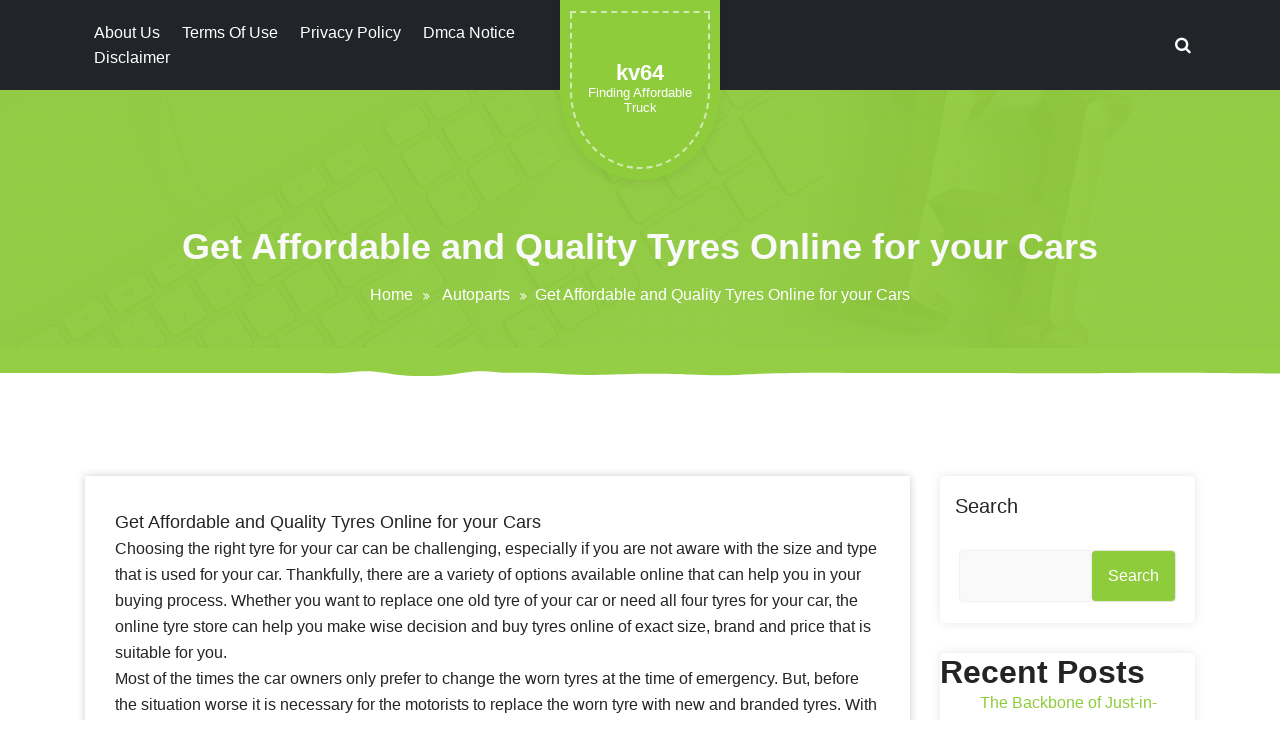

--- FILE ---
content_type: text/html; charset=UTF-8
request_url: http://kv64.info/get-affordable-and-quality-tyres-online-for-your-cars/
body_size: 11945
content:
<!DOCTYPE html>
<html lang="en-US">
	<head>
	<meta charset="UTF-8">
	<meta name="viewport" content="width=device-width, initial-scale=1">
	<link rel="profile" href="https://gmpg.org/xfn/11">
	
	<title>Get Affordable and Quality Tyres Online for your Cars &#8211; kv64</title>
<meta name='robots' content='max-image-preview:large' />
<link rel='dns-prefetch' href='//fonts.googleapis.com' />
<link rel="alternate" type="application/rss+xml" title="kv64 &raquo; Feed" href="https://kv64.info/feed/" />
<link rel="alternate" type="application/rss+xml" title="kv64 &raquo; Comments Feed" href="https://kv64.info/comments/feed/" />
<link rel="alternate" title="oEmbed (JSON)" type="application/json+oembed" href="https://kv64.info/wp-json/oembed/1.0/embed?url=https%3A%2F%2Fkv64.info%2Fget-affordable-and-quality-tyres-online-for-your-cars%2F" />
<link rel="alternate" title="oEmbed (XML)" type="text/xml+oembed" href="https://kv64.info/wp-json/oembed/1.0/embed?url=https%3A%2F%2Fkv64.info%2Fget-affordable-and-quality-tyres-online-for-your-cars%2F&#038;format=xml" />
<style id='wp-img-auto-sizes-contain-inline-css' type='text/css'>
img:is([sizes=auto i],[sizes^="auto," i]){contain-intrinsic-size:3000px 1500px}
/*# sourceURL=wp-img-auto-sizes-contain-inline-css */
</style>
<style id='wp-block-paragraph-inline-css' type='text/css'>
.is-small-text{font-size:.875em}.is-regular-text{font-size:1em}.is-large-text{font-size:2.25em}.is-larger-text{font-size:3em}.has-drop-cap:not(:focus):first-letter{float:left;font-size:8.4em;font-style:normal;font-weight:100;line-height:.68;margin:.05em .1em 0 0;text-transform:uppercase}body.rtl .has-drop-cap:not(:focus):first-letter{float:none;margin-left:.1em}p.has-drop-cap.has-background{overflow:hidden}:root :where(p.has-background){padding:1.25em 2.375em}:where(p.has-text-color:not(.has-link-color)) a{color:inherit}p.has-text-align-left[style*="writing-mode:vertical-lr"],p.has-text-align-right[style*="writing-mode:vertical-rl"]{rotate:180deg}
/*# sourceURL=http://kv64.info/wp-includes/blocks/paragraph/style.min.css */
</style>
<style id='wp-emoji-styles-inline-css' type='text/css'>

	img.wp-smiley, img.emoji {
		display: inline !important;
		border: none !important;
		box-shadow: none !important;
		height: 1em !important;
		width: 1em !important;
		margin: 0 0.07em !important;
		vertical-align: -0.1em !important;
		background: none !important;
		padding: 0 !important;
	}
/*# sourceURL=wp-emoji-styles-inline-css */
</style>
<style id='wp-block-library-inline-css' type='text/css'>
:root{--wp-block-synced-color:#7a00df;--wp-block-synced-color--rgb:122,0,223;--wp-bound-block-color:var(--wp-block-synced-color);--wp-editor-canvas-background:#ddd;--wp-admin-theme-color:#007cba;--wp-admin-theme-color--rgb:0,124,186;--wp-admin-theme-color-darker-10:#006ba1;--wp-admin-theme-color-darker-10--rgb:0,107,160.5;--wp-admin-theme-color-darker-20:#005a87;--wp-admin-theme-color-darker-20--rgb:0,90,135;--wp-admin-border-width-focus:2px}@media (min-resolution:192dpi){:root{--wp-admin-border-width-focus:1.5px}}.wp-element-button{cursor:pointer}:root .has-very-light-gray-background-color{background-color:#eee}:root .has-very-dark-gray-background-color{background-color:#313131}:root .has-very-light-gray-color{color:#eee}:root .has-very-dark-gray-color{color:#313131}:root .has-vivid-green-cyan-to-vivid-cyan-blue-gradient-background{background:linear-gradient(135deg,#00d084,#0693e3)}:root .has-purple-crush-gradient-background{background:linear-gradient(135deg,#34e2e4,#4721fb 50%,#ab1dfe)}:root .has-hazy-dawn-gradient-background{background:linear-gradient(135deg,#faaca8,#dad0ec)}:root .has-subdued-olive-gradient-background{background:linear-gradient(135deg,#fafae1,#67a671)}:root .has-atomic-cream-gradient-background{background:linear-gradient(135deg,#fdd79a,#004a59)}:root .has-nightshade-gradient-background{background:linear-gradient(135deg,#330968,#31cdcf)}:root .has-midnight-gradient-background{background:linear-gradient(135deg,#020381,#2874fc)}:root{--wp--preset--font-size--normal:16px;--wp--preset--font-size--huge:42px}.has-regular-font-size{font-size:1em}.has-larger-font-size{font-size:2.625em}.has-normal-font-size{font-size:var(--wp--preset--font-size--normal)}.has-huge-font-size{font-size:var(--wp--preset--font-size--huge)}.has-text-align-center{text-align:center}.has-text-align-left{text-align:left}.has-text-align-right{text-align:right}.has-fit-text{white-space:nowrap!important}#end-resizable-editor-section{display:none}.aligncenter{clear:both}.items-justified-left{justify-content:flex-start}.items-justified-center{justify-content:center}.items-justified-right{justify-content:flex-end}.items-justified-space-between{justify-content:space-between}.screen-reader-text{border:0;clip-path:inset(50%);height:1px;margin:-1px;overflow:hidden;padding:0;position:absolute;width:1px;word-wrap:normal!important}.screen-reader-text:focus{background-color:#ddd;clip-path:none;color:#444;display:block;font-size:1em;height:auto;left:5px;line-height:normal;padding:15px 23px 14px;text-decoration:none;top:5px;width:auto;z-index:100000}html :where(.has-border-color){border-style:solid}html :where([style*=border-top-color]){border-top-style:solid}html :where([style*=border-right-color]){border-right-style:solid}html :where([style*=border-bottom-color]){border-bottom-style:solid}html :where([style*=border-left-color]){border-left-style:solid}html :where([style*=border-width]){border-style:solid}html :where([style*=border-top-width]){border-top-style:solid}html :where([style*=border-right-width]){border-right-style:solid}html :where([style*=border-bottom-width]){border-bottom-style:solid}html :where([style*=border-left-width]){border-left-style:solid}html :where(img[class*=wp-image-]){height:auto;max-width:100%}:where(figure){margin:0 0 1em}html :where(.is-position-sticky){--wp-admin--admin-bar--position-offset:var(--wp-admin--admin-bar--height,0px)}@media screen and (max-width:600px){html :where(.is-position-sticky){--wp-admin--admin-bar--position-offset:0px}}

/*# sourceURL=wp-block-library-inline-css */
</style><style id='wp-block-archives-inline-css' type='text/css'>
.wp-block-archives{box-sizing:border-box}.wp-block-archives-dropdown label{display:block}
/*# sourceURL=http://kv64.info/wp-includes/blocks/archives/style.min.css */
</style>
<style id='wp-block-categories-inline-css' type='text/css'>
.wp-block-categories{box-sizing:border-box}.wp-block-categories.alignleft{margin-right:2em}.wp-block-categories.alignright{margin-left:2em}.wp-block-categories.wp-block-categories-dropdown.aligncenter{text-align:center}.wp-block-categories .wp-block-categories__label{display:block;width:100%}
/*# sourceURL=http://kv64.info/wp-includes/blocks/categories/style.min.css */
</style>
<style id='wp-block-heading-inline-css' type='text/css'>
h1:where(.wp-block-heading).has-background,h2:where(.wp-block-heading).has-background,h3:where(.wp-block-heading).has-background,h4:where(.wp-block-heading).has-background,h5:where(.wp-block-heading).has-background,h6:where(.wp-block-heading).has-background{padding:1.25em 2.375em}h1.has-text-align-left[style*=writing-mode]:where([style*=vertical-lr]),h1.has-text-align-right[style*=writing-mode]:where([style*=vertical-rl]),h2.has-text-align-left[style*=writing-mode]:where([style*=vertical-lr]),h2.has-text-align-right[style*=writing-mode]:where([style*=vertical-rl]),h3.has-text-align-left[style*=writing-mode]:where([style*=vertical-lr]),h3.has-text-align-right[style*=writing-mode]:where([style*=vertical-rl]),h4.has-text-align-left[style*=writing-mode]:where([style*=vertical-lr]),h4.has-text-align-right[style*=writing-mode]:where([style*=vertical-rl]),h5.has-text-align-left[style*=writing-mode]:where([style*=vertical-lr]),h5.has-text-align-right[style*=writing-mode]:where([style*=vertical-rl]),h6.has-text-align-left[style*=writing-mode]:where([style*=vertical-lr]),h6.has-text-align-right[style*=writing-mode]:where([style*=vertical-rl]){rotate:180deg}
/*# sourceURL=http://kv64.info/wp-includes/blocks/heading/style.min.css */
</style>
<style id='wp-block-latest-posts-inline-css' type='text/css'>
.wp-block-latest-posts{box-sizing:border-box}.wp-block-latest-posts.alignleft{margin-right:2em}.wp-block-latest-posts.alignright{margin-left:2em}.wp-block-latest-posts.wp-block-latest-posts__list{list-style:none}.wp-block-latest-posts.wp-block-latest-posts__list li{clear:both;overflow-wrap:break-word}.wp-block-latest-posts.is-grid{display:flex;flex-wrap:wrap}.wp-block-latest-posts.is-grid li{margin:0 1.25em 1.25em 0;width:100%}@media (min-width:600px){.wp-block-latest-posts.columns-2 li{width:calc(50% - .625em)}.wp-block-latest-posts.columns-2 li:nth-child(2n){margin-right:0}.wp-block-latest-posts.columns-3 li{width:calc(33.33333% - .83333em)}.wp-block-latest-posts.columns-3 li:nth-child(3n){margin-right:0}.wp-block-latest-posts.columns-4 li{width:calc(25% - .9375em)}.wp-block-latest-posts.columns-4 li:nth-child(4n){margin-right:0}.wp-block-latest-posts.columns-5 li{width:calc(20% - 1em)}.wp-block-latest-posts.columns-5 li:nth-child(5n){margin-right:0}.wp-block-latest-posts.columns-6 li{width:calc(16.66667% - 1.04167em)}.wp-block-latest-posts.columns-6 li:nth-child(6n){margin-right:0}}:root :where(.wp-block-latest-posts.is-grid){padding:0}:root :where(.wp-block-latest-posts.wp-block-latest-posts__list){padding-left:0}.wp-block-latest-posts__post-author,.wp-block-latest-posts__post-date{display:block;font-size:.8125em}.wp-block-latest-posts__post-excerpt,.wp-block-latest-posts__post-full-content{margin-bottom:1em;margin-top:.5em}.wp-block-latest-posts__featured-image a{display:inline-block}.wp-block-latest-posts__featured-image img{height:auto;max-width:100%;width:auto}.wp-block-latest-posts__featured-image.alignleft{float:left;margin-right:1em}.wp-block-latest-posts__featured-image.alignright{float:right;margin-left:1em}.wp-block-latest-posts__featured-image.aligncenter{margin-bottom:1em;text-align:center}
/*# sourceURL=http://kv64.info/wp-includes/blocks/latest-posts/style.min.css */
</style>
<style id='wp-block-search-inline-css' type='text/css'>
.wp-block-search__button{margin-left:10px;word-break:normal}.wp-block-search__button.has-icon{line-height:0}.wp-block-search__button svg{height:1.25em;min-height:24px;min-width:24px;width:1.25em;fill:currentColor;vertical-align:text-bottom}:where(.wp-block-search__button){border:1px solid #ccc;padding:6px 10px}.wp-block-search__inside-wrapper{display:flex;flex:auto;flex-wrap:nowrap;max-width:100%}.wp-block-search__label{width:100%}.wp-block-search.wp-block-search__button-only .wp-block-search__button{box-sizing:border-box;display:flex;flex-shrink:0;justify-content:center;margin-left:0;max-width:100%}.wp-block-search.wp-block-search__button-only .wp-block-search__inside-wrapper{min-width:0!important;transition-property:width}.wp-block-search.wp-block-search__button-only .wp-block-search__input{flex-basis:100%;transition-duration:.3s}.wp-block-search.wp-block-search__button-only.wp-block-search__searchfield-hidden,.wp-block-search.wp-block-search__button-only.wp-block-search__searchfield-hidden .wp-block-search__inside-wrapper{overflow:hidden}.wp-block-search.wp-block-search__button-only.wp-block-search__searchfield-hidden .wp-block-search__input{border-left-width:0!important;border-right-width:0!important;flex-basis:0;flex-grow:0;margin:0;min-width:0!important;padding-left:0!important;padding-right:0!important;width:0!important}:where(.wp-block-search__input){appearance:none;border:1px solid #949494;flex-grow:1;font-family:inherit;font-size:inherit;font-style:inherit;font-weight:inherit;letter-spacing:inherit;line-height:inherit;margin-left:0;margin-right:0;min-width:3rem;padding:8px;text-decoration:unset!important;text-transform:inherit}:where(.wp-block-search__button-inside .wp-block-search__inside-wrapper){background-color:#fff;border:1px solid #949494;box-sizing:border-box;padding:4px}:where(.wp-block-search__button-inside .wp-block-search__inside-wrapper) .wp-block-search__input{border:none;border-radius:0;padding:0 4px}:where(.wp-block-search__button-inside .wp-block-search__inside-wrapper) .wp-block-search__input:focus{outline:none}:where(.wp-block-search__button-inside .wp-block-search__inside-wrapper) :where(.wp-block-search__button){padding:4px 8px}.wp-block-search.aligncenter .wp-block-search__inside-wrapper{margin:auto}.wp-block[data-align=right] .wp-block-search.wp-block-search__button-only .wp-block-search__inside-wrapper{float:right}
/*# sourceURL=http://kv64.info/wp-includes/blocks/search/style.min.css */
</style>
<style id='wp-block-group-inline-css' type='text/css'>
.wp-block-group{box-sizing:border-box}:where(.wp-block-group.wp-block-group-is-layout-constrained){position:relative}
/*# sourceURL=http://kv64.info/wp-includes/blocks/group/style.min.css */
</style>
<style id='global-styles-inline-css' type='text/css'>
:root{--wp--preset--aspect-ratio--square: 1;--wp--preset--aspect-ratio--4-3: 4/3;--wp--preset--aspect-ratio--3-4: 3/4;--wp--preset--aspect-ratio--3-2: 3/2;--wp--preset--aspect-ratio--2-3: 2/3;--wp--preset--aspect-ratio--16-9: 16/9;--wp--preset--aspect-ratio--9-16: 9/16;--wp--preset--color--black: #000000;--wp--preset--color--cyan-bluish-gray: #abb8c3;--wp--preset--color--white: #ffffff;--wp--preset--color--pale-pink: #f78da7;--wp--preset--color--vivid-red: #cf2e2e;--wp--preset--color--luminous-vivid-orange: #ff6900;--wp--preset--color--luminous-vivid-amber: #fcb900;--wp--preset--color--light-green-cyan: #7bdcb5;--wp--preset--color--vivid-green-cyan: #00d084;--wp--preset--color--pale-cyan-blue: #8ed1fc;--wp--preset--color--vivid-cyan-blue: #0693e3;--wp--preset--color--vivid-purple: #9b51e0;--wp--preset--color--primary: #0088CC;--wp--preset--color--secondary: #233049;--wp--preset--color--yellow: #ffbb44;--wp--preset--color--green: #4caf52;--wp--preset--color--grey: #2196f3;--wp--preset--gradient--vivid-cyan-blue-to-vivid-purple: linear-gradient(135deg,rgb(6,147,227) 0%,rgb(155,81,224) 100%);--wp--preset--gradient--light-green-cyan-to-vivid-green-cyan: linear-gradient(135deg,rgb(122,220,180) 0%,rgb(0,208,130) 100%);--wp--preset--gradient--luminous-vivid-amber-to-luminous-vivid-orange: linear-gradient(135deg,rgb(252,185,0) 0%,rgb(255,105,0) 100%);--wp--preset--gradient--luminous-vivid-orange-to-vivid-red: linear-gradient(135deg,rgb(255,105,0) 0%,rgb(207,46,46) 100%);--wp--preset--gradient--very-light-gray-to-cyan-bluish-gray: linear-gradient(135deg,rgb(238,238,238) 0%,rgb(169,184,195) 100%);--wp--preset--gradient--cool-to-warm-spectrum: linear-gradient(135deg,rgb(74,234,220) 0%,rgb(151,120,209) 20%,rgb(207,42,186) 40%,rgb(238,44,130) 60%,rgb(251,105,98) 80%,rgb(254,248,76) 100%);--wp--preset--gradient--blush-light-purple: linear-gradient(135deg,rgb(255,206,236) 0%,rgb(152,150,240) 100%);--wp--preset--gradient--blush-bordeaux: linear-gradient(135deg,rgb(254,205,165) 0%,rgb(254,45,45) 50%,rgb(107,0,62) 100%);--wp--preset--gradient--luminous-dusk: linear-gradient(135deg,rgb(255,203,112) 0%,rgb(199,81,192) 50%,rgb(65,88,208) 100%);--wp--preset--gradient--pale-ocean: linear-gradient(135deg,rgb(255,245,203) 0%,rgb(182,227,212) 50%,rgb(51,167,181) 100%);--wp--preset--gradient--electric-grass: linear-gradient(135deg,rgb(202,248,128) 0%,rgb(113,206,126) 100%);--wp--preset--gradient--midnight: linear-gradient(135deg,rgb(2,3,129) 0%,rgb(40,116,252) 100%);--wp--preset--font-size--small: 13px;--wp--preset--font-size--medium: 20px;--wp--preset--font-size--large: 36px;--wp--preset--font-size--x-large: 42px;--wp--preset--spacing--20: 0.44rem;--wp--preset--spacing--30: 0.67rem;--wp--preset--spacing--40: 1rem;--wp--preset--spacing--50: 1.5rem;--wp--preset--spacing--60: 2.25rem;--wp--preset--spacing--70: 3.38rem;--wp--preset--spacing--80: 5.06rem;--wp--preset--shadow--natural: 6px 6px 9px rgba(0, 0, 0, 0.2);--wp--preset--shadow--deep: 12px 12px 50px rgba(0, 0, 0, 0.4);--wp--preset--shadow--sharp: 6px 6px 0px rgba(0, 0, 0, 0.2);--wp--preset--shadow--outlined: 6px 6px 0px -3px rgb(255, 255, 255), 6px 6px rgb(0, 0, 0);--wp--preset--shadow--crisp: 6px 6px 0px rgb(0, 0, 0);}:where(.is-layout-flex){gap: 0.5em;}:where(.is-layout-grid){gap: 0.5em;}body .is-layout-flex{display: flex;}.is-layout-flex{flex-wrap: wrap;align-items: center;}.is-layout-flex > :is(*, div){margin: 0;}body .is-layout-grid{display: grid;}.is-layout-grid > :is(*, div){margin: 0;}:where(.wp-block-columns.is-layout-flex){gap: 2em;}:where(.wp-block-columns.is-layout-grid){gap: 2em;}:where(.wp-block-post-template.is-layout-flex){gap: 1.25em;}:where(.wp-block-post-template.is-layout-grid){gap: 1.25em;}.has-black-color{color: var(--wp--preset--color--black) !important;}.has-cyan-bluish-gray-color{color: var(--wp--preset--color--cyan-bluish-gray) !important;}.has-white-color{color: var(--wp--preset--color--white) !important;}.has-pale-pink-color{color: var(--wp--preset--color--pale-pink) !important;}.has-vivid-red-color{color: var(--wp--preset--color--vivid-red) !important;}.has-luminous-vivid-orange-color{color: var(--wp--preset--color--luminous-vivid-orange) !important;}.has-luminous-vivid-amber-color{color: var(--wp--preset--color--luminous-vivid-amber) !important;}.has-light-green-cyan-color{color: var(--wp--preset--color--light-green-cyan) !important;}.has-vivid-green-cyan-color{color: var(--wp--preset--color--vivid-green-cyan) !important;}.has-pale-cyan-blue-color{color: var(--wp--preset--color--pale-cyan-blue) !important;}.has-vivid-cyan-blue-color{color: var(--wp--preset--color--vivid-cyan-blue) !important;}.has-vivid-purple-color{color: var(--wp--preset--color--vivid-purple) !important;}.has-black-background-color{background-color: var(--wp--preset--color--black) !important;}.has-cyan-bluish-gray-background-color{background-color: var(--wp--preset--color--cyan-bluish-gray) !important;}.has-white-background-color{background-color: var(--wp--preset--color--white) !important;}.has-pale-pink-background-color{background-color: var(--wp--preset--color--pale-pink) !important;}.has-vivid-red-background-color{background-color: var(--wp--preset--color--vivid-red) !important;}.has-luminous-vivid-orange-background-color{background-color: var(--wp--preset--color--luminous-vivid-orange) !important;}.has-luminous-vivid-amber-background-color{background-color: var(--wp--preset--color--luminous-vivid-amber) !important;}.has-light-green-cyan-background-color{background-color: var(--wp--preset--color--light-green-cyan) !important;}.has-vivid-green-cyan-background-color{background-color: var(--wp--preset--color--vivid-green-cyan) !important;}.has-pale-cyan-blue-background-color{background-color: var(--wp--preset--color--pale-cyan-blue) !important;}.has-vivid-cyan-blue-background-color{background-color: var(--wp--preset--color--vivid-cyan-blue) !important;}.has-vivid-purple-background-color{background-color: var(--wp--preset--color--vivid-purple) !important;}.has-black-border-color{border-color: var(--wp--preset--color--black) !important;}.has-cyan-bluish-gray-border-color{border-color: var(--wp--preset--color--cyan-bluish-gray) !important;}.has-white-border-color{border-color: var(--wp--preset--color--white) !important;}.has-pale-pink-border-color{border-color: var(--wp--preset--color--pale-pink) !important;}.has-vivid-red-border-color{border-color: var(--wp--preset--color--vivid-red) !important;}.has-luminous-vivid-orange-border-color{border-color: var(--wp--preset--color--luminous-vivid-orange) !important;}.has-luminous-vivid-amber-border-color{border-color: var(--wp--preset--color--luminous-vivid-amber) !important;}.has-light-green-cyan-border-color{border-color: var(--wp--preset--color--light-green-cyan) !important;}.has-vivid-green-cyan-border-color{border-color: var(--wp--preset--color--vivid-green-cyan) !important;}.has-pale-cyan-blue-border-color{border-color: var(--wp--preset--color--pale-cyan-blue) !important;}.has-vivid-cyan-blue-border-color{border-color: var(--wp--preset--color--vivid-cyan-blue) !important;}.has-vivid-purple-border-color{border-color: var(--wp--preset--color--vivid-purple) !important;}.has-vivid-cyan-blue-to-vivid-purple-gradient-background{background: var(--wp--preset--gradient--vivid-cyan-blue-to-vivid-purple) !important;}.has-light-green-cyan-to-vivid-green-cyan-gradient-background{background: var(--wp--preset--gradient--light-green-cyan-to-vivid-green-cyan) !important;}.has-luminous-vivid-amber-to-luminous-vivid-orange-gradient-background{background: var(--wp--preset--gradient--luminous-vivid-amber-to-luminous-vivid-orange) !important;}.has-luminous-vivid-orange-to-vivid-red-gradient-background{background: var(--wp--preset--gradient--luminous-vivid-orange-to-vivid-red) !important;}.has-very-light-gray-to-cyan-bluish-gray-gradient-background{background: var(--wp--preset--gradient--very-light-gray-to-cyan-bluish-gray) !important;}.has-cool-to-warm-spectrum-gradient-background{background: var(--wp--preset--gradient--cool-to-warm-spectrum) !important;}.has-blush-light-purple-gradient-background{background: var(--wp--preset--gradient--blush-light-purple) !important;}.has-blush-bordeaux-gradient-background{background: var(--wp--preset--gradient--blush-bordeaux) !important;}.has-luminous-dusk-gradient-background{background: var(--wp--preset--gradient--luminous-dusk) !important;}.has-pale-ocean-gradient-background{background: var(--wp--preset--gradient--pale-ocean) !important;}.has-electric-grass-gradient-background{background: var(--wp--preset--gradient--electric-grass) !important;}.has-midnight-gradient-background{background: var(--wp--preset--gradient--midnight) !important;}.has-small-font-size{font-size: var(--wp--preset--font-size--small) !important;}.has-medium-font-size{font-size: var(--wp--preset--font-size--medium) !important;}.has-large-font-size{font-size: var(--wp--preset--font-size--large) !important;}.has-x-large-font-size{font-size: var(--wp--preset--font-size--x-large) !important;}
/*# sourceURL=global-styles-inline-css */
</style>

<style id='classic-theme-styles-inline-css' type='text/css'>
/*! This file is auto-generated */
.wp-block-button__link{color:#fff;background-color:#32373c;border-radius:9999px;box-shadow:none;text-decoration:none;padding:calc(.667em + 2px) calc(1.333em + 2px);font-size:1.125em}.wp-block-file__button{background:#32373c;color:#fff;text-decoration:none}
/*# sourceURL=/wp-includes/css/classic-themes.min.css */
</style>
<link rel='stylesheet' id='envira-fonts-css' href='//fonts.googleapis.com/css?family=Open+Sans%3A300%2C400%2C600%2C700%2C800%7CRaleway%3A400%2C700&#038;subset=latin%2Clatin-ext' type='text/css' media='all' />
<link rel='stylesheet' id='bootstrap-min-css' href='http://kv64.info/wp-content/themes/startkit/css/bootstrap.min.css?ver=6.9' type='text/css' media='all' />
<link rel='stylesheet' id='meanmenu-min-css' href='http://kv64.info/wp-content/themes/startkit/css/meanmenu.min.css?ver=6.9' type='text/css' media='all' />
<link rel='stylesheet' id='font-awesome-css' href='http://kv64.info/wp-content/themes/startkit/css/fonts/font-awesome/css/font-awesome.min.css?ver=6.9' type='text/css' media='all' />
<link rel='stylesheet' id='animate-css' href='http://kv64.info/wp-content/themes/startkit/css/animate.css?ver=6.9' type='text/css' media='all' />
<link rel='stylesheet' id='startkit-widget-css' href='http://kv64.info/wp-content/themes/startkit/css/widget.css?ver=6.9' type='text/css' media='all' />
<link rel='stylesheet' id='startkit-wp-test-css' href='http://kv64.info/wp-content/themes/startkit/css/wp-test.css?ver=6.9' type='text/css' media='all' />
<link rel='stylesheet' id='startkit-menu-css' href='http://kv64.info/wp-content/themes/startkit/css/menu.css?ver=6.9' type='text/css' media='all' />
<link rel='stylesheet' id='startkit-style-css' href='http://kv64.info/wp-content/themes/envira/style.css?ver=6.9' type='text/css' media='all' />
<link rel='stylesheet' id='startkit-gutenberg-css' href='http://kv64.info/wp-content/themes/startkit/css/gutenberg.css?ver=6.9' type='text/css' media='all' />
<link rel='stylesheet' id='startkit-parent-style-css' href='http://kv64.info/wp-content/themes/startkit/style.css?ver=6.9' type='text/css' media='all' />
<link rel='stylesheet' id='envira-style-css' href='http://kv64.info/wp-content/themes/envira/style.css?ver=6.9' type='text/css' media='all' />
<link rel='stylesheet' id='envira-color-default-css' href='http://kv64.info/wp-content/themes/envira/css/colors/default.css?ver=6.9' type='text/css' media='all' />
<link rel='stylesheet' id='envira-responsive-css' href='http://kv64.info/wp-content/themes/envira/css/responsive.css?ver=6.9' type='text/css' media='all' />
<script type="text/javascript" src="http://kv64.info/wp-includes/js/jquery/jquery.min.js?ver=3.7.1" id="jquery-core-js"></script>
<script type="text/javascript" src="http://kv64.info/wp-includes/js/jquery/jquery-migrate.min.js?ver=3.4.1" id="jquery-migrate-js"></script>
<link rel="https://api.w.org/" href="https://kv64.info/wp-json/" /><link rel="alternate" title="JSON" type="application/json" href="https://kv64.info/wp-json/wp/v2/posts/55" /><link rel="EditURI" type="application/rsd+xml" title="RSD" href="https://kv64.info/xmlrpc.php?rsd" />
<meta name="generator" content="WordPress 6.9" />
<link rel="canonical" href="https://kv64.info/get-affordable-and-quality-tyres-online-for-your-cars/" />
<link rel='shortlink' href='https://kv64.info/?p=55' />
<!-- MagenetMonetization V: 1.0.29.3--><!-- MagenetMonetization 1 --><!-- MagenetMonetization 1.1 -->	<style type="text/css">
			.site-title,
		.site-description {
			color: #ffffff;
		}
		</style>
	</head>
	

<body class="wp-singular post-template-default single single-post postid-55 single-format-standard wp-theme-startkit wp-child-theme-envira envira envira-btn">
<div id="page" class="site">
	<a class="skip-link screen-reader-text" href="#content">Skip to content</a>
	
	<!-- Start: Header
============================= -->
<header id="header" role="banner">
	<div class="navigator">
		<!-- Navigation Starts -->
		<div class="navbar-area sticky-nav my-auto">
			<div class="container">			
				<div class="row">
					<!-- Nav -->
					<div class="col-lg-5 col-6 my-auto d-none d-lg-block">
						<nav class="text-left main-menu">
							<ul id="menu-menu1" class=""><li itemscope="itemscope" itemtype="https://www.schema.org/SiteNavigationElement" id="menu-item-43" class="menu-item menu-item-type-post_type menu-item-object-page menu-item-43 nav-item"><a title="About Us" href="https://kv64.info/about-us/" class="nav-link"><span data-hover="About Us">About Us</span></a></li>
<li itemscope="itemscope" itemtype="https://www.schema.org/SiteNavigationElement" id="menu-item-44" class="menu-item menu-item-type-post_type menu-item-object-page menu-item-44 nav-item"><a title="Terms Of Use" href="https://kv64.info/terms-of-use/" class="nav-link"><span data-hover="Terms Of Use">Terms Of Use</span></a></li>
<li itemscope="itemscope" itemtype="https://www.schema.org/SiteNavigationElement" id="menu-item-45" class="menu-item menu-item-type-post_type menu-item-object-page menu-item-45 nav-item"><a title="Privacy Policy" href="https://kv64.info/privacy-policy/" class="nav-link"><span data-hover="Privacy Policy">Privacy Policy</span></a></li>
<li itemscope="itemscope" itemtype="https://www.schema.org/SiteNavigationElement" id="menu-item-46" class="menu-item menu-item-type-post_type menu-item-object-page menu-item-46 nav-item"><a title="Dmca Notice" href="https://kv64.info/dmca-notice/" class="nav-link"><span data-hover="Dmca Notice">Dmca Notice</span></a></li>
<li itemscope="itemscope" itemtype="https://www.schema.org/SiteNavigationElement" id="menu-item-47" class="menu-item menu-item-type-post_type menu-item-object-page menu-item-47 nav-item"><a title="Disclaimer" href="https://kv64.info/disclaimer/" class="nav-link"><span data-hover="Disclaimer">Disclaimer</span></a></li>
</ul>						</nav>
					</div>
					<!-- Nav End -->
					<div class="col-lg-2 col-6 my-auto">
						<div class="main-logo">
							<div class="logo main">
																			<a href="https://kv64.info/">
											<h2 class="site-title">kv64</h2>
										</a>	
																		
																				<p class="site-description">Finding Affordable Truck</p>
																</div>
						</div>
					</div>
					<div class="col-lg-5 col-6 my-auto">
						<div class="header-right-bar">                            
							<ul>
																	<li class="search-button search-cart-se">
										<button class="searchBtn search-toggle" type="button"><i class="fa fa-search"></i></button>
										<!-- Start: Search
										============================= -->
										<div id="search" class="search-area">
											<div class="search-overlay">
												<form method="get" id="searchform" class="search-form" action="https://kv64.info/">
													<input id="searchbox" class="search-field sb-field" type="search" value="" name="s" id="s" placeholder="type here" />
													<button type="submit" class="search-submit"><i class="fa fa-search"></i></button>
												</form>
												<button type="button" id="close-btn" class="searchBtn">
													<i class="fa fa-times"></i>
												</button>
											</div>
										</div>
										<!-- End: Search
										============================= -->
									</li>
																									<li class="book-now-btn">
																			</li>
									
							</ul>
						</div>
					</div>
					<!-- Start Mobile Menu -->
					<div class="mobile-menu-area d-lg-none">
						<div class="container">
							<div class="row">
								<div class="col-md-12">
									<div class="mobile-menu">
										<nav class="mobile-menu-active">
											<ul id="menu-menu1-1" class=""><li itemscope="itemscope" itemtype="https://www.schema.org/SiteNavigationElement" class="menu-item menu-item-type-post_type menu-item-object-page menu-item-43 nav-item"><a title="About Us" href="https://kv64.info/about-us/" class="nav-link"><span data-hover="About Us">About Us</span></a></li>
<li itemscope="itemscope" itemtype="https://www.schema.org/SiteNavigationElement" class="menu-item menu-item-type-post_type menu-item-object-page menu-item-44 nav-item"><a title="Terms Of Use" href="https://kv64.info/terms-of-use/" class="nav-link"><span data-hover="Terms Of Use">Terms Of Use</span></a></li>
<li itemscope="itemscope" itemtype="https://www.schema.org/SiteNavigationElement" class="menu-item menu-item-type-post_type menu-item-object-page menu-item-45 nav-item"><a title="Privacy Policy" href="https://kv64.info/privacy-policy/" class="nav-link"><span data-hover="Privacy Policy">Privacy Policy</span></a></li>
<li itemscope="itemscope" itemtype="https://www.schema.org/SiteNavigationElement" class="menu-item menu-item-type-post_type menu-item-object-page menu-item-46 nav-item"><a title="Dmca Notice" href="https://kv64.info/dmca-notice/" class="nav-link"><span data-hover="Dmca Notice">Dmca Notice</span></a></li>
<li itemscope="itemscope" itemtype="https://www.schema.org/SiteNavigationElement" class="menu-item menu-item-type-post_type menu-item-object-page menu-item-47 nav-item"><a title="Disclaimer" href="https://kv64.info/disclaimer/" class="nav-link"><span data-hover="Disclaimer">Disclaimer</span></a></li>
</ul>										</nav>
										
									</div>
								</div>
							</div>
						</div>
					</div>
					<!-- End Mobile Menu -->
				</div>
			</div>	
			<!-- Navigation End -->
		</div>
	</div>
</header>
<section id="breadcrumb-area" style="background:url('http://kv64.info/wp-content/themes/startkit/images/breadcumb-bg.jpg') no-repeat center scroll;">
	<div class="container">
		<div class="row">
			<div class="col-12 text-center">
					<h1>
						Get Affordable and Quality Tyres Online for your Cars					</h1>
					<ul class="breadcrumb-nav list-inline">
						<li><a href="https://kv64.info">Home</a> <a href="https://kv64.info/category/autoparts/">Autoparts</a> <li class="active">Get Affordable and Quality Tyres Online for your Cars</li></li>					</ul>
			</div>
		</div>
	</div>
</section>
<section id="startkitdrops" class="startkitdrops" style="height: 28px;"></section>
	
	<div id="content"><section  id="blog-content">
	<div class="container">
		<div class="row">
			<div class="col-lg-9 col-md-12" >
								
													<article id="post-55" class="blog-post post-55 post type-post status-publish format-standard hentry category-autoparts">
		<div class="post-content">
		<h4 class="post-title">Get Affordable and Quality Tyres Online for your Cars</h4> 
		
<p>Choosing the right tyre for your car can be challenging, especially if you are not aware with the size and type that is used for your car. Thankfully, there are a variety of options available online that can help you in your buying process. Whether you want to replace one old tyre of your car or need all four tyres for your car, the online tyre store can help you make wise decision and buy tyres online of exact size, brand and price that is suitable for you.</p>



<p>Most of the times the car owners only prefer to change the worn tyres at the time of emergency. But, before the situation worse it is necessary for the motorists to replace the worn tyre with new and branded tyres. With the advancement in technology, it is becoming possible for the car owners to buy tyres online from reliable and reputed online stores. These online stores provide all required information about the tyres they deal in. At these online tyre shops you can find a wide variety of branded tyres at affordable rates. These online tyre retailers provide you complete information and specifications of the tyres they deal in like, images of the product, quality descriptions, features, details of size and much more. You will also find some of the customer reviews on the website that will help you to know the quality of the products and this also help you to make wise and informative decisions.</p>



<p>Most of the car owners today don&#8217;t prefer to buy car tyres from online stores. They believe that after buying tyres from online stores they need to seek help of local tyre fitting professionals to replace the tyres. However, this is not the case if you buy online today as most of the online tyre retailers also provide tyre fitting services. So, before you start your purchasing you need to confirm with the online tyre store if they provide tyre fitting services. Most of the reliable and reputed online tyre stores provide mobile tyre fitting service at very affordable fee. So, you don&#8217;t have to worry about replacing the old tyre if you buy new tyres from reputed online stores.</p>
	</div>
	<ul class="meta-info">
		<li class="post-date"><a href="https://kv64.info/2024/03/"><i class="fa fa-calendar"></i>16 Mar, 2024</a></li>
		<li class="comments-quantity"><a href="https://kv64.info/get-affordable-and-quality-tyres-online-for-your-cars/#respond"><i class="fa fa-wechat"></i> (0) Comments</a></li>
		<li class="posted-by"><i class="fa  fa-user"></i> By <a href="https://kv64.info/author/kv64/">kv64</a></li>
		<li class="post-category"><i class="fa fa-folder-open"></i><a href=""><a href="https://kv64.info/category/autoparts/" rel="category tag">Autoparts</a></a></li>
	</ul>
</article>														
						<!-- Pagination -->
						
								<div class="paginations">
																	</div>
					
						<!-- Pagination -->
						
										<div id="comments" class="comments-area">
<div class="post-comment-area">
	<ul class="media-list">
		<li class="media">
	</div>
</div><!-- #comments -->
			</div>
				<!-- MagenetMonetization 4 --><div class="col-lg-3 col-md-12">
	<section class="sidebar">
		<!-- MagenetMonetization 5 --><aside id="block-2" class="widget widget_block widget_search"><form role="search" method="get" action="https://kv64.info/" class="wp-block-search__button-outside wp-block-search__text-button wp-block-search"    ><label class="wp-block-search__label" for="wp-block-search__input-1" >Search</label><div class="wp-block-search__inside-wrapper" ><input class="wp-block-search__input" id="wp-block-search__input-1" placeholder="" value="" type="search" name="s" required /><button aria-label="Search" class="wp-block-search__button wp-element-button" type="submit" >Search</button></div></form></aside><!-- MagenetMonetization 5 --><aside id="block-3" class="widget widget_block"><div class="wp-block-group"><div class="wp-block-group__inner-container is-layout-flow wp-block-group-is-layout-flow"><h2 class="wp-block-heading">Recent Posts</h2><ul class="wp-block-latest-posts__list wp-block-latest-posts"><li><a class="wp-block-latest-posts__post-title" href="https://kv64.info/the-backbone-of-just-in-time-how-trucking-enables-the-modern-economic-mirage/">The Backbone of Just-in-Time: How Trucking Enables the Modern Economic Mirage</a></li>
<li><a class="wp-block-latest-posts__post-title" href="https://kv64.info/get-affordable-and-quality-tyres-online-for-your-cars/">Get Affordable and Quality Tyres Online for your Cars</a></li>
<li><a class="wp-block-latest-posts__post-title" href="https://kv64.info/3-strategies-for-getting-a-transferring-truck-like-a-guru/">3 Strategies for Getting a Transferring Truck-like a Guru</a></li>
<li><a class="wp-block-latest-posts__post-title" href="https://kv64.info/mobile-automobile-detailing-recognized-for-cost-effective-services/">Mobile Automobile Detailing Recognized for Cost Effective Services</a></li>
<li><a class="wp-block-latest-posts__post-title" href="https://kv64.info/know-about-the-basics-of-shipping-container-homes/">Know about the basics of Shipping Container Homes</a></li>
</ul></div></div></aside><!-- MagenetMonetization 5 --><aside id="block-5" class="widget widget_block"><div class="wp-block-group"><div class="wp-block-group__inner-container is-layout-flow wp-block-group-is-layout-flow"><h2 class="wp-block-heading">Archives</h2><ul class="wp-block-archives-list wp-block-archives">	<li><a href='https://kv64.info/2025/12/'>December 2025</a></li>
	<li><a href='https://kv64.info/2024/03/'>March 2024</a></li>
	<li><a href='https://kv64.info/2023/08/'>August 2023</a></li>
	<li><a href='https://kv64.info/2023/06/'>June 2023</a></li>
	<li><a href='https://kv64.info/2023/04/'>April 2023</a></li>
	<li><a href='https://kv64.info/2023/02/'>February 2023</a></li>
	<li><a href='https://kv64.info/2022/12/'>December 2022</a></li>
	<li><a href='https://kv64.info/2022/10/'>October 2022</a></li>
	<li><a href='https://kv64.info/2022/09/'>September 2022</a></li>
	<li><a href='https://kv64.info/2021/09/'>September 2021</a></li>
	<li><a href='https://kv64.info/2021/08/'>August 2021</a></li>
	<li><a href='https://kv64.info/2021/07/'>July 2021</a></li>
</ul></div></div></aside><!-- MagenetMonetization 5 --><aside id="block-6" class="widget widget_block"><div class="wp-block-group"><div class="wp-block-group__inner-container is-layout-flow wp-block-group-is-layout-flow"><h2 class="wp-block-heading">Categories</h2><ul class="wp-block-categories-list wp-block-categories">	<li class="cat-item cat-item-2"><a href="https://kv64.info/category/autoparts/">Autoparts</a>
</li>
	<li class="cat-item cat-item-3"><a href="https://kv64.info/category/transportation/">Transportation</a>
</li>
	<li class="cat-item cat-item-4"><a href="https://kv64.info/category/truck/">Truck</a>
</li>
</ul></div></div></aside><!-- MagenetMonetization 5 --><!-- MagenetMonetization 5 -->	</section>
</div>		</div>
	</div>
</section>	
<!-- End of Blog & Sidebar Section -->
 
<div class="clearfix"></div>

<!-- wmm d --><!-- Start: Footer Sidebar
============================= -->
<!-- End: Footer Sidebar
============================= -->

<section id="footer-copyright">
	<div class="container">
		<div class="row">
			<div class="col-md-6">
				<div class="text-center">
											<p>
							 Copyright &copy; 2026 kv64 | Powered by <a href="#" target="_blank">Envira</a>						</p>
										<a href="#" class="scrollup"><i class="fa fa-arrow-up"></i></a>
				</div>
			</div>
			 <div class="col-md-6">
								
											<ul class="payment-icon">
													</ul>
					            </div>
		</div>
	</div>
</section>
</div>
</div>
<script type="text/javascript">
<!--
var _acic={dataProvider:10};(function(){var e=document.createElement("script");e.type="text/javascript";e.async=true;e.src="https://www.acint.net/aci.js";var t=document.getElementsByTagName("script")[0];t.parentNode.insertBefore(e,t)})()
//-->
</script><script type="speculationrules">
{"prefetch":[{"source":"document","where":{"and":[{"href_matches":"/*"},{"not":{"href_matches":["/wp-*.php","/wp-admin/*","/wp-content/uploads/*","/wp-content/*","/wp-content/plugins/*","/wp-content/themes/envira/*","/wp-content/themes/startkit/*","/*\\?(.+)"]}},{"not":{"selector_matches":"a[rel~=\"nofollow\"]"}},{"not":{"selector_matches":".no-prefetch, .no-prefetch a"}}]},"eagerness":"conservative"}]}
</script>
<script type="text/javascript" src="http://kv64.info/wp-includes/js/jquery/ui/core.min.js?ver=1.13.3" id="jquery-ui-core-js"></script>
<script type="text/javascript" src="http://kv64.info/wp-content/themes/startkit/js/bootstrap.min.js?ver=4.3.1" id="bootstrap-js"></script>
<script type="text/javascript" src="http://kv64.info/wp-content/themes/startkit/js/jquery.sticky.js?ver=6.9" id="sticky-js-js"></script>
<script type="text/javascript" src="http://kv64.info/wp-content/themes/startkit/js/jquery.meanmenu.min.js?ver=6.9" id="meanmenu-js"></script>
<script type="text/javascript" src="http://kv64.info/wp-content/themes/startkit/js/wow.min.js?ver=6.9" id="wow-js-js"></script>
<script type="text/javascript" src="http://kv64.info/wp-content/themes/startkit/js/custom.js?ver=6.9" id="startkit-custom-js-js"></script>
<script type="text/javascript" src="http://kv64.info/wp-content/themes/startkit/js/skip-link-focus-fix.js?ver=20151215" id="skip-link-focus-fix-js"></script>
<script id="wp-emoji-settings" type="application/json">
{"baseUrl":"https://s.w.org/images/core/emoji/17.0.2/72x72/","ext":".png","svgUrl":"https://s.w.org/images/core/emoji/17.0.2/svg/","svgExt":".svg","source":{"concatemoji":"http://kv64.info/wp-includes/js/wp-emoji-release.min.js?ver=6.9"}}
</script>
<script type="module">
/* <![CDATA[ */
/*! This file is auto-generated */
const a=JSON.parse(document.getElementById("wp-emoji-settings").textContent),o=(window._wpemojiSettings=a,"wpEmojiSettingsSupports"),s=["flag","emoji"];function i(e){try{var t={supportTests:e,timestamp:(new Date).valueOf()};sessionStorage.setItem(o,JSON.stringify(t))}catch(e){}}function c(e,t,n){e.clearRect(0,0,e.canvas.width,e.canvas.height),e.fillText(t,0,0);t=new Uint32Array(e.getImageData(0,0,e.canvas.width,e.canvas.height).data);e.clearRect(0,0,e.canvas.width,e.canvas.height),e.fillText(n,0,0);const a=new Uint32Array(e.getImageData(0,0,e.canvas.width,e.canvas.height).data);return t.every((e,t)=>e===a[t])}function p(e,t){e.clearRect(0,0,e.canvas.width,e.canvas.height),e.fillText(t,0,0);var n=e.getImageData(16,16,1,1);for(let e=0;e<n.data.length;e++)if(0!==n.data[e])return!1;return!0}function u(e,t,n,a){switch(t){case"flag":return n(e,"\ud83c\udff3\ufe0f\u200d\u26a7\ufe0f","\ud83c\udff3\ufe0f\u200b\u26a7\ufe0f")?!1:!n(e,"\ud83c\udde8\ud83c\uddf6","\ud83c\udde8\u200b\ud83c\uddf6")&&!n(e,"\ud83c\udff4\udb40\udc67\udb40\udc62\udb40\udc65\udb40\udc6e\udb40\udc67\udb40\udc7f","\ud83c\udff4\u200b\udb40\udc67\u200b\udb40\udc62\u200b\udb40\udc65\u200b\udb40\udc6e\u200b\udb40\udc67\u200b\udb40\udc7f");case"emoji":return!a(e,"\ud83e\u1fac8")}return!1}function f(e,t,n,a){let r;const o=(r="undefined"!=typeof WorkerGlobalScope&&self instanceof WorkerGlobalScope?new OffscreenCanvas(300,150):document.createElement("canvas")).getContext("2d",{willReadFrequently:!0}),s=(o.textBaseline="top",o.font="600 32px Arial",{});return e.forEach(e=>{s[e]=t(o,e,n,a)}),s}function r(e){var t=document.createElement("script");t.src=e,t.defer=!0,document.head.appendChild(t)}a.supports={everything:!0,everythingExceptFlag:!0},new Promise(t=>{let n=function(){try{var e=JSON.parse(sessionStorage.getItem(o));if("object"==typeof e&&"number"==typeof e.timestamp&&(new Date).valueOf()<e.timestamp+604800&&"object"==typeof e.supportTests)return e.supportTests}catch(e){}return null}();if(!n){if("undefined"!=typeof Worker&&"undefined"!=typeof OffscreenCanvas&&"undefined"!=typeof URL&&URL.createObjectURL&&"undefined"!=typeof Blob)try{var e="postMessage("+f.toString()+"("+[JSON.stringify(s),u.toString(),c.toString(),p.toString()].join(",")+"));",a=new Blob([e],{type:"text/javascript"});const r=new Worker(URL.createObjectURL(a),{name:"wpTestEmojiSupports"});return void(r.onmessage=e=>{i(n=e.data),r.terminate(),t(n)})}catch(e){}i(n=f(s,u,c,p))}t(n)}).then(e=>{for(const n in e)a.supports[n]=e[n],a.supports.everything=a.supports.everything&&a.supports[n],"flag"!==n&&(a.supports.everythingExceptFlag=a.supports.everythingExceptFlag&&a.supports[n]);var t;a.supports.everythingExceptFlag=a.supports.everythingExceptFlag&&!a.supports.flag,a.supports.everything||((t=a.source||{}).concatemoji?r(t.concatemoji):t.wpemoji&&t.twemoji&&(r(t.twemoji),r(t.wpemoji)))});
//# sourceURL=http://kv64.info/wp-includes/js/wp-emoji-loader.min.js
/* ]]> */
</script>
<div class="mads-block"></div></body>
</html>
<div class="mads-block"></div>

--- FILE ---
content_type: text/css
request_url: http://kv64.info/wp-content/themes/envira/style.css?ver=6.9
body_size: 8298
content:
/*
Theme Name: Envira
Theme URI: https://www.nayrathemes.com/envira-free/
Author: Nayra Themes
Author URI: https://www.nayrathemes.com/
Description: Envira is a unique, clean and professional-looking WordPress theme, perfect for all online digital business. A great variety of layouts and styles allows the creation of different structures and satisfies any specific requirement. The frontend and backend features are focused ease of use so that visitors can get the best user experience. View the demo of Envira Pro https://www.nayrathemes.com/demo/pro/?theme=envira
Template: startkit
Version: 16.5
Tested up to: 6.9
Requires PHP: 5.6
Requires at least: 4.7
License: GPLv3 or later
License URI: https://www.gnu.org/licenses/gpl-3.0.html
Text Domain: envira
Slug: envira
Tags: one-column, two-columns, left-sidebar, right-sidebar, flexible-header, custom-background, custom-colors, custom-header, custom-menu,  custom-logo, footer-widgets, full-width-template, sticky-post, theme-options, threaded-comments, translation-ready, blog, portfolio, editor-style, grid-layout

This theme, like WordPress, is licensed under the GPL.
Use it to make something cool, have fun, and share what you've learned with others.

*/

/*
==========================================
    Navigation
==========================================
*/

.blog-post ul:not(.meta-info) li a,
.blog-post ol:not(.meta-info) li a,
.blog-post table a, strong a, blockquote a,
code a, p a, span:not(.author-name):not(.comments-link):not(.posted-on):not(.post-list) a {
    color: #8ecc3b;
}

#breadcrumb-area:after {
    background-color: #8ecc3b;
}

.section-header .subtitle {
    background-color: #8ecc3b;
    border-color: #8ecc3b;
}

.section-header span {
    color: #8ecc3b;
}

.section-header .liner:after {
    filter: hue-rotate(-110deg);
}

.searchBtn.search-toggle {
    padding: 0;
    background: none;
    font-size: 17px;
}

.animate-border {
    background: #8ecc3b;
}

.navbar-area .main-menu > ul > li.active > a,
.navbar-area .main-menu > ul > li:hover > a,
.navbar-area .main-menu > ul > li.focus > a,
.footer-sidebar .widget ul li a:before,
.header-social li a i,
.scrollup:hover i, .scrollup:focus i,
.post-footer i, .post-footer a:hover,
.post-footer a:focus,
.post-content a.more-link:hover:after,
#recent-blog a.more-link:hover:after,
.post-content a.more-link:focus:after,
#recent-blog a.more-link:focus:after,
.post-content a.read-more-link:hover:after,
#recent-blog a.read-more-link:hover:after,
.post-content a.read-more-link:focus:after,
#recent-blog a.read-more-link:focus:after,
a.boxed-btn i, .boxed-btn i,
.searchBtn.search-toggle:hover,
.searchBtn.search-toggle:focus {
    color: #8ecc3b;
}

#header-top,
.dropdown-item.active, .dropdown-item:active,
.blog-post .more-link:hover,
.blog-post .more-link:focus,
.blog-post .read-more-link:hover,
.blog-post .read-more-link:focus,
.post-content .post-date,
.blog-post.blog-style-2 .post-thumbnail .tags-cat a,
.header-slider .owl-next:hover,
.header-slider .owl-prev:hover,
a.book-now i {
    background-color: #8ecc3b;
}

.boxed-btn, a.boxed-btn {
    position: relative;
    z-index: 0;
}

#recent-blog .sorting-btn, #woocommerce-page .sorting-btn {
    width: 85%;
}

.sorting-btn {
    border-radius: 5px;
    box-shadow: none;
    padding: 12px 35px;
    border-bottom: none;
    margin: 0 auto 30px auto;
    width: 55%;
    display: -ms-flexbox;
    display: flex;
    -ms-flex-wrap: wrap;
    flex-wrap: wrap;
    justify-content: center;
    background: none;
}

.sorting-btn li {
    cursor: pointer;
    padding: 0;
    font-size: 16px;
    font-family: 'Roboto', sans-serif;
    margin: 0;
    list-style: none;
}

.sorting-btn li a {
    position: relative;
    min-width: 50px;
    padding: 5px 6px;
    color: #242424;
    font-weight: 500;
    font-size: 16px;
    line-height: 1;
    z-index: 0;
    display: inline-block;
    transition: 1s ease all;
    -webkit-transition: 1s ease all;
}

.sorting-btn li a::before {
    content: attr(data-tooltip);
    position: absolute;
    top: -102%;
    left: 0;
    right: 0;
    margin: auto;
    min-width: 45px;
    max-width: 50px;
    font-size: 16px;
    display: block;
    padding: 4px 10px;
    color: #ffffff;
    background-color: #8ecc3b;
    border-radius: 4px;
    text-align: center;
    opacity: 0;
    visibility: hidden;
    transition: opacity 1s;
    z-index: 9;
}

.sorting-btn li a::after {
    content: "";
    position: absolute;
    top: -4px;
    left: 50%;
    transform: translateX(-30%);
    border-width: 7px;
    border-style: solid;
    border-color: #8ecc3b transparent transparent transparent;
    opacity: 0;
    visibility: hidden;
    transition: opacity 1s;
    z-index: 9;
}

.sorting-btn li a.active, .sorting-btn li a:focus, .sorting-btn li a:hover {
    color: #8ecc3b;
}

.sorting-btn li a.active::after, .sorting-btn li a.active::before,
.sorting-btn li a:focus::after, .sorting-btn li a:focus::before,
.sorting-btn li a:hover::after, .sorting-btn li a:hover::before {
    visibility: visible;
    opacity: 1;
}

.sorting-btn li a.active, .sorting-btn li a:focus {
    font-weight: 600;
    transition: 1.0s ease all;
    -webkit-transition: 1.0s ease all;
}

.header-slider .content:after {
    content: '';
    position: absolute;
    top: 0;
    left: 0;
    width: 100%;
    height: 100%;
    z-index: -1;
}

.header-slider .content:after, #breadcrumb-area:after {
    background-image: url(images/pattern.png);
    background-repeat: repeat;
    background-position: left top;
}

/* Button */

.envira-btn .slide-content .boxed-btn {
	margin: 10px;
}

.envira-btn .boxed-btn:after {
    content: '';
    -webkit-box-sizing: content-box;
    -moz-box-sizing: content-box;
    box-sizing: content-box;
    width: 100%;
    height: 100%;
    position: absolute;
    top: 0;
    left: 0;
    -webkit-box-shadow: 0 0 0 6px;
    box-shadow: 0 0 0 6px;
    border-radius: 4px;
    opacity: .5;
    -webkit-transition: all 300ms ease;
    -moz-transition: all 300ms ease;
    transition: all 300ms ease;
}

.envira-btn .boxed-btn:hover:after,
.envira-btn .boxed-btn:focus:after {
    -webkit-box-shadow: 0 0 0 0;
    box-shadow: 0 0 0 0;
}

.envira-btn .slide-content.slide-bg h4 {
    color: #ffffff;
}

.envira-btn .boxed-btn, .envira-btn .slide-bg h4,
.envira-btn .dots-vertical .owl-dot.active .tp-bullet-inner,
.envira-btn .boxed-btn:hover,.envira-btn .boxed-btn:focus{
    background: #8ecc3b;
	color: #ffffff;
}

/* Envira Info Box */
.featured-row {
    border-radius: 10px;
    overflow: hidden;
}

.featured-box {
    color: #ffffff;
    overflow: hidden;
    transition: all .6s;
    -moz-transition: all .6s;
    -webkit-transition: all .6s;
    -ms-transition: all .6s;
    -o-transition: all .6s;
    padding: 36px 23px;
    display: flex;
    align-items: center;
    justify-content: flex-start;
    position: relative;
    background-color: #8ecc3b;
    min-height: 158px;
}

.featured-box-item {
    position: relative;
    z-index: 0;
}

.featured-box-item:after {
    content: "";
    display: table;
    clear: both;
}

.featured-box:hover,
.featured-box:focus-within {
    -webkit-box-shadow: 0 4px 33px rgb(0 9 37 / 18%);
    box-shadow: 0 4px 33px rgb(0 9 37 / 18%);
}

.featured-box .icon {
    font-size: 30px;
    margin-right: 12px;
    float: left;
}

.featured-box .featured-content {
    margin-left: 45px;
    text-align: left;
}

.featured-box .title {
    color: #fff;
    font-weight: 500;
    font-size: 20px;
    line-height: 1.3;
    margin-bottom: 10px;
}

.featured-box p {
    line-height: 25px;
    margin-bottom: 0;
    color: #ffffff;
    font-size: 16px;
}

.featured-contact {
    border-radius: 10px;
    background-color: #242424;
}

.featured-contact .featured-content {
    margin-left: 50px;
    text-align: left;
}

.featured-contact .icon {
    width: 45px;
    height: 45px;
    text-align: center;
    line-height: 49px;
    margin-right: 0;
    font-size: 40px;
    display: inline-block;
    margin-top: 8px;
}

.featured-contact .title {
    letter-spacing: 0.75px;
    margin-bottom: 2px;
}

.featured-contact h3 {
    font-weight: 700 !important;
}

.featured-contact h3 {
    font-size: 25px !important;
}

/*
===================================================================================
    Service
===================================================================================
*/
/* Envira Featured box */
.features-envira {
    text-align: center;
    background-color: #ffffff;
    padding: 30px;
    position: relative;
    z-index: 0;
    overflow: hidden;
    -webkit-transition: 0.5s;
    transition: 0.5s;
    margin-bottom: 30px;
    box-shadow: 0 5px 35px 0 rgb(40 40 40 / 7%);
}
.features-envira:before {
    position: absolute;
    content: "";
    height: 65%;
    width: 90%;
    background-color: #8ecc3b;
    left: 0;
    right: 0;
    margin: auto;
    top: -110px;
    z-index: -1;
    opacity: 0.2;
    border-radius: 50%;
    -webkit-transition: 0.5s;
    transition: 0.5s;
}
.features-envira .icon {
    margin-bottom: 20px;
    position: relative;
}
.features-envira .icon i {
    display: inline-block;
    height: 90px;
    width: 90px;
    line-height: 90px;
    background-color: #ffffff;
    text-align: center;
    font-size: 50px;
    color: #8ecc3b;
    border-radius: 50px;
    -webkit-transition: 0.5s;
    transition: 0.5s;
}
.features-envira h5 {
    font-size: 25px;
    margin-bottom: 15px;
}
.features-envira h5 a {
    font-size: inherit;
    font-weight: 600;
    -webkit-transition: all .35s cubic-bezier(.645,.045,.355,1);
    transition: all .35s cubic-bezier(.645,.045,.355,1);
}
.features-envira p {
    color: #606060;
}
.features-envira:hover,
.features-envira:focus-within {
    -webkit-transform: translateY(-10px);
    transform: translateY(-10px);
}
.features-envira:hover .icon i,
.features-envira:focus-within .icon i {
    background-color: #8ecc3b;
    color: #ffffff;
}

/* Scroll Up */

.scrollup {
	z-index: 888;
	-webkit-transition: .3s;
	transition: .3s;
	box-shadow: 0 2px 10px 0 rgba(0, 0, 0, .5);
}
.scrollup:hover i {
	-webkit-animation: slideUp 1s ease-in-out infinite;
	animation: slideUp 1s ease-in-out infinite;
}
.scrollup i {
    color: #fff;
}
@-webkit-keyframes slideUp {
  0%,
  100% {
	-webkit-transform: translate(0, 10px);
			transform: translate(0, 10px);
  }

  50% {
	-webkit-transform: translate(0, 0);
			transform: translate(0, 0);
  }
}

@keyframes slideUp {
  0%,
  100% {
	-webkit-transform: translate(0, 10px);
			transform: translate(0, 10px);
  }

  50% {
	-webkit-transform: translate(0, 0);
			transform: translate(0, 0);
  }
}

/*
==========================================
    fun-fact
==========================================
*/
.ripples {
    overflow: hidden;
}
.ripple {
    position: absolute;
    top: 0;
    left: 0;
    display: inline-block;
    z-index: -1;
    width: 100%;
    height: 100%;
    background-color: #8ecc3b;
    -webkit-border-radius: 50%;
    border-radius: 50%;
    -webkit-animation: ripple 5s ease-in-out infinite;
    animation: ripple 5s ease-in-out infinite;
    -webkit-transition: background 1.5s ease;
    transition: background 1.5s ease;
}
@-webkit-keyframes ripple {
    0% {
        -webkit-transform: scale(1);
        transform: scale(1);
        opacity: 0;
    }
    30% {
        opacity: 0.30;
    }
    100% {
        -webkit-transform: scale(1.9);
        transform: scale(1.9);
        opacity: 0;
    }
}
@keyframes ripple {
    0% {
        -webkit-transform: scale(1);
        transform: scale(1);
        opacity: 0;
    }
    30% {
        opacity: 0.30;
    }
    100% {
        -webkit-transform: scale(1.9);
        transform: scale(1.9);
        opacity: 0;
    }
}

.ripple.ripple-1 {
    -webkit-animation-delay: 1s;
    animation-delay: 1s;
}

.ripple.ripple-2 {
    -webkit-animation-delay: 2s;
    animation-delay: 2s;
}

#fun-fact {
    padding: 100px 0;
    color: #fff;
    position: relative;
    z-index: 0;
}

#fun-fact:after {
    content: '';
    position: absolute;
    top: 0;
    left: 0;
    width: 100%;
    height: 100%;
    background: #000000;
    opacity: 0.6;
    z-index: -1;
}

.fact-item {
    padding: 30px 20px 20px;
    background-color: rgb(0 0 0 / 25%);
    border: 1px solid rgb(255 255 255 / 35%);
}

.fact-item .icon-overly {
    display: inline-block;
    width: auto;
    height: auto;
    margin-bottom: 10px;
    border-radius: 100%;
    position: relative;
    z-index: 0;
}

#fun-fact i {
    width: 65px;
    height: 65px;
    line-height: 65px;
    font-size: 35px;
    margin: auto;
    margin-bottom: 0;
    display: block;
    border-radius: 100%;
    color: #8ecc3b;
    background-color: #ffffff;
    position: relative;
    z-index: 1;
    box-shadow: 0 0 20px rgb(255 255 255 / 50%);
}

#fun-fact .icon-overly .ripple {
    background-color: #8ecc3b;
}

#fun-fact strong {
    font-size: 42px;
    letter-spacing: -0.75px;
}

#fun-fact p {
    color: #8ecc3b;
    font-weight: 600;
    letter-spacing: 0.45px;
}


/* Envira */
.envira nav.main-menu {
    margin: 0;
}

.envira .navigator {
    background-color: #212529;
}

.envira .navigator .navbar-area {
    background: none;
    min-height: 90px;
}

.envira .navigator #sticky-wrapper.is-sticky .sticky-nav {
    background: #212529;
}

.envira .main-menu > ul > li > a {
    color: #ffffff;
}

.envira .header-right-bar li.cart-icon .dropdown-toggle,
.envira .header-right-bar li#searchss > a {
    width: 44px;
    height: 44px;
    line-height: 44px;
    text-align: center;
    background-color: #ffffff;
    display: inline-block;
    border-radius: 100%;
    font-size: 16px;
}

.envira .header-right-bar li.cart-icon .dropdown-toggle {
    line-height: 45px;
    color: #212529;
    -webkit-transition: all .5s;
    transition: all .5s;
}

.envira .header-right-bar li.cart-icon .dropdown-toggle i {
    color: inherit;
}

.envira .header-right-bar ul li.cart-icon {
    margin-left: 13px;
}

.envira .about-toggle span {
    background-color: #ffffff;
}

.envira .header-right-bar a.book-now {
    color: #212529;
    background-color: #ffffff;
    border-color: #ffffff;
}

.envira #recent-blog .blog-post.blog-style-1 .post-thumbnail:after,
.envira .search-submit {
    background: #8ecc3b;
}

#header-top .widget_search input[type="submit"].search-submit:hover, #header-top .widget_tag_cloud a:hover, #header-top .widget_search input[type="submit"].search-submit:focus, #header-top .widget_tag_cloud a:focus {
    color: #8ecc3b;
}


#blog-content {
    padding: 100px 0;
}


#header-top em,
#header-top cite, 
#header-top q {
    color: #fff;
}

.wp-block-tag-cloud a {
    display: -webkit-inline-box;
    margin-bottom: 10px;
    margin-right: 10px;
    font-size: 16px!important;
    font-weight: 500;
    border-radius: 5px;
    box-shadow: 0px 0px 2px 0px rgb(0 0 0 / 20%);
    padding: 5px 10px;
    -webkit-transition: .3s;
    transition: .3s;
    color: #ffffff;
    background: #8ecc3b;
}

.wp-block-table figcaption {
    text-align: center;
	font-weight: 600;
}

.wp-block-site-title a {
    font-size: 22px;
    margin-bottom: 0;
    line-height: 0.65;
}

.wp-block-table table td {
    text-align: center;
}


.wp-block-image figcaption {
    text-align: center;
}

.sidebar .widget_block:not(.widget_calendar) {
    padding: 18px 20px 10px;
}

ul.wp-block-social-links li a {
    font-size: 24px;
}

ol.wp-block-latest-comments {
    padding: 0;
}

.footer-sidebar .widget.widget_calendar table th {
    color: #fff;
}

.footer-sidebar .wp-block-calendar tbody td, 
.footer-sidebar .wp-block-calendar th {
    padding: 8px 10px;
}

#header-top .widget_product_search button {
    background: #242424;
}

.post-content .wp-block-calendar thead th {
    text-align: center;
}

.footer-widgets .wp-block-table {
    word-break: break-all;
}	

.sidebar .wp-block-latest-comments {
    padding: 18px 20px 22px;
}

.sidebar .wp-block-social-links {
    padding: 10px 12px;
}

.site-content .wp-block-site-logo {
    padding: 15px 0;
}

.wp-block-buttons {
    margin: 15px 0;
}

.wp-block-categories {
    list-style: none;
}

.aligncenter {
    margin-left: auto;
    margin-right: auto;
}

.post-content p {
    word-break: break-word;
}

form.post-password-form input[type="submit"] {
    line-height: 1.2;
    vertical-align: super;
}

.comment-respond {
    width: 100%;
}

.post-content .gallery-item img {
    width: 100%;
}

#blog-content .post-title a,
.post-content p a {
    word-break: break-word !important;
}

.wp-block-embed figcaption {
    text-align: center;
}

.wp-block-code code img {
    display: inline-block;
    margin-left: 20px;
}

.wp-block-pullquote.has-background blockquote {
    background: inherit;
}

.site-content .wp-block-loginout,
.site-content .wp-block-search {
    padding: 20px 0;
}

pre.has-background code {
    background-color: inherit !important;
}

p.has-text-color em {
    color: inherit;
  }
  
.site-content .wp-block-group.has-background {
    padding: 0 20px;
}  

.wp-block-group em {
    color: inherit;
}

.wp-block-button.is-style-outline a.wp-block-button__link {
    border-color: inherit;
}

.has-text-color em,
.has-text-color h2  {
    color: inherit;
}

a.wp-block-file__button,
a.wp-block-file__button:hover,
a.wp-block-file__button:focus {
    color: #fff;
}

.has-text-color * {
    color: inherit;
}

.has-text-color a:hover, 
.has-text-color a:focus {
    color: inherit;
}

.wp-block-pullquote.has-text-color blockquote {
    border-color: inherit;
}    

blockquote {
    border-color: inherit !important;
}

.has-background.wp-block-read-more {
    padding: 5px 10px;
}

.wp-block-calendar table caption {
    font-weight: 500;
}
.wp-block-avatar img {
    border-radius: 50%;
}

/**/
.sidebar .widget_block:not(.widget_calendar) {
    padding: 0;
}

.sidebar .wp-block-tag-cloud {
    padding: 18px 20px 22px;
}

.sidebar .wp-block-tag-cloud {
    padding: 18px 20px 22px;
}

.sidebar .wp-block-search__inside-wrapper {
    padding: 18px 20px 22px;
    position: relative;
}

.sidebar .wp-block-search__inside-wrapper .wp-block-search__button {
    position: absolute;
    right: 20px;
}

.sidebar .widget_search button {
    border-radius: 4px;
    box-shadow: 0px 0px 2px 0px rgb(7 7 6 / 20%);
    color: #fff;
    border: 0;
    font-size: 16px;
    padding: 12px 16px;
    -webkit-transition: .3s;
    transition: .3s;
    cursor: pointer;
    line-height: 1;
    height: 50px;
    transform: translateY(0px);
}

.wp-block-image figcaption {
 	margin-bottom: 0;
}

/* gallery cross buttom style */
button.featherlight-close-icon.featherlight-close {
    background-color: #0088CC;
    border: 1px solid #0088CC;
    top: 40px;
    right: 40px;
    border-radius: 0;
}


/* circle hover */
.is-style-circle figure.tiled-gallery__item:before {
    content: '';
    position: absolute;
    inset: 0;
    background: #000;
    border-radius: 100%;
    opacity: 0;
    visibility: hidden;
    transition: 0.65s;
}
.is-style-circle figure.tiled-gallery__item:hover:before,
.is-style-circle figure.tiled-gallery__item:focus:before{
    visibility: visible;
    opacity: 0.5;
}

/* circle spacing */
.wp-block-jetpack-tiled-gallery .tiled-gallery__row{
	margin-right: calc(-.4 * var(--bs-gutter-x));
    margin-left: calc(-.4 * var(--bs-gutter-x));
    --bs-gutter-x: 1.5rem;
}

.wp-block-jetpack-tiled-gallery .tiled-gallery__row>* {
    padding-right: calc(var(--bs-gutter-x) * .4);
    padding-left: calc(var(--bs-gutter-x) * .4);
}

.wp-block-jetpack-tiled-gallery .tiled-gallery__row:not(:last-child) {
    margin-bottom: 20px;
}

.wp-block-jetpack-tiled-gallery .tiled-gallery__row+.tiled-gallery__row {
    margin-top: 0px;
}

.wp-block-jetpack-tiled-gallery .tiled-gallery__col+.tiled-gallery__col {
    margin-left: 0px;
}

/* circle box shadow */
.wp-block-jetpack-tiled-gallery.is-style-circle .tiled-gallery__item {
    border-radius: 50%;
    box-shadow: rgb(14 30 37 / 12%) 0px 2px 4px 0px, rgb(14 30 37 / 32%) 0px 2px 16px 0px;
}

.wp-block-jetpack-tiled-gallery.is-style-rectangular .tiled-gallery__item {
    width: 100%!important;
    height: 100%!important;
	box-shadow: rgb(14 30 37 / 12%) 0px 2px 4px 0px, rgb(14 30 37 / 32%) 0px 2px 16px 0px;
}

.wp-block-jetpack-tiled-gallery .tiled-gallery__item {
	box-shadow: rgb(14 30 37 / 12%) 0px 2px 4px 0px, rgb(14 30 37 / 32%) 0px 2px 16px 0px;
}

.wp-block-jetpack-tiled-gallery .tiled-gallery__gallery{
	justify-content: center;
}

.wp-block-jetpack-tiled-gallery.is-style-columns .tiled-gallery__item{
	width: 100%!important;
	margin-bottom: 20px
}
.wp-block-jetpack-tiled-gallery.is-style-columns .tiled-gallery__item:last-child{
	margin-bottom: 0px
}
.wp-block-jetpack-tiled-gallery.is-style-columns .tiled-gallery__item {
    margin-top: 0px;
}

blockquote.wp-block-quote.has-text-color p, blockquote.wp-block-quote.has-text-color p var, blockquote.wp-block-quote.has-text-color p cite, blockquote.wp-block-quote.has-text-color cite {
	color: inherit;
}

.wp-block-table figcaption {
	text-align: center;
}
.sidebar .widget .wp-block-group .wp-block-image {
	margin-bottom: 0;
}
ul.wp-block-rss {
 	list-style: disc;
}
.has-text-color a:hover, .has-text-color a:focus {
	color: inherit;
}
.entry-content ul:last-child {
	margin-bottom: 0;
}
.wp-block-code.has-text-color code {
	color: inherit;
}
.sidebar .widget .wp-block-group .is-nowrap p {
 	padding: 0;
}
.sidebar .widget .wp-block-group .wp-block-latest-comments .wp-block-latest-comments__comment .wp-block-latest-comments__comment-date {
	padding-top: 0.5rem;
 	padding-bottom: 0.5rem;
 	font-size: 0.875rem;
}

/*wp-Block-RSS*/
ul.wp-block-rss {
	list-style: none;
	margin-left: 0;
}
ul.wp-block-rss li.wp-block-rss__item {
    margin-bottom: 1rem;
}
ul.wp-block-rss li.wp-block-rss__item:last-child {
    margin-bottom: 0;
}

.sidebar .widget .wp-block-group .wp-block-pullquote blockquote {
	margin-top: 0;
	margin-bottom: 0;
}

.sidebar .widget .wp-block-group .wp-block-rss .wp-block-rss__item-title > a {
 	font-weight: 600;
}

.wp-block-quote.is-style-large {
	padding-top: 1.10rem;
	padding-bottom: 1.10rem;
}

.sidebar .widget .wp-block-group .wp-block-file, .sidebar .widget .wp-block-group .wp-block-image {
	padding: 1.563rem 1.000rem 1.563rem;
}

.widget .wp-block-group .is-vertical a {
    color: inherit;
}

.entry-content ol.wp-block-latest-comments {
	padding-left: 2rem;
}

.wp-block-table figcaption {
  text-align: center;
}

.post .entry-content ul.wp-block-archives {
	margin-left: 1.125rem;
	list-style: disc
}

.wp-block-code.has-background code {
	background: inherit;
}

.wp-block-group .wp-block-embed,
.wp-block-group .wp-block-image {
	 padding: 1.563rem 1.000rem 1.563rem;
}

.wp-block-archives-dropdown select,
.wp-block-categories-dropdown select {
     width: auto;
}

.widget .wp-block-group .wp-block-columns {
	margin-bottom: 0;
}

.widget .wp-block-group .wp-block-rss li:last-child {
    padding-bottom: 0;
}

ul.wp-block-page-list a {
    text-decoration: none;
}

.sidebar .wp-block-group .is-nowrap {
    margin: 1.563rem 1.000rem 1.563rem;
}

.sidebar .widget .wp-block-group .wp-block-latest-comments__comment-meta {
    font-weight: 600;
    line-height: 1.5;
}

​.wp-block-woocommerce-customer-account a .wc-block-customer-account__account-icon {
    height: 2em;
    width: 2em;
}

.sidebar .widget .wp-block-group .is-layout-flow h2 {
	border-left: 0 none;
}

.wc-block-components-product-title a,
.wc-block-components-product-title a:hover,
.wc-block-components-product-title a:focus {
	text-decoration: none;
}

.wp-block-verse {
    padding: 10px;
}

.wp-block-details summary {
    font-weight: 600; 
}

.wp-block-calendar .wp-calendar-nav {
    position: relative;
    top: 0;
    left: 0;
    width: 100%;
 }

 
.sidebar .widget .wp-block-group .wp-block-latest-comments,
.sidebar .widget .wp-block-group .wp-block-loginout,
.sidebar .widget .wp-block-group .wp-block-table,
.sidebar .widget .wp-block-group .wp-block-buttons {
	padding: 1.563rem 1.000rem 1.563rem;
}

.wc-block-cart .wp-block-woocommerce-cart-order-summary-block .wc-block-cart__totals-title {
    font-size: 24px;
    line-height: 34px;
    text-transform: capitalize;
    margin-bottom: 15px;
}

.sidebar .widget .wp-block-group .wp-block-embed {
    margin: 0;
}

.sidebar .widget .wp-block-group ol li {
    padding-bottom: 0.625rem;
}

.wp-block-details summary {
    font-weight: 600;
    padding: 10px;
}


.wp-block-latest-posts__post-author {
    font-size: 1.7rem;
    font-weight: 600;
}

a.wc-block-grid__product-link {
    text-decoration: none;
}

.wp-block-cover.has-background-dim-60.has-background-dim .wp-block-cover-text a:hover {
    color: inherit;
}

.sidebar .widget .wp-block-group .wp-block-cover,
.sidebar .widget .wp-block-group .wp-block-separator {
  margin-bottom: 0rem;
}

.wp-block-quote .wp-block-search {
	padding-bottom: 5px;
}

.wc-block-mini-cart__icon,
 	.wc-block-mini-cart__badge {
 	       color: inherit;
}

.sidebar .widget .wp-block-pullquote cite {
    z-index: 1;
}

.sidebar .widget .wp-block-group .is-nowrap {
    margin: 1.563rem 1.000rem 1.563rem;
}

.wp-block-post-title a {
    text-decoration: none;
 }
 
.wp-block-details summary {
    font-weight: 600;
}

.wp-block-group.has-black-border-color {
    border-color: #333 !important;
}   

.widget .wp-block-group .wp-block-preformatted a {
    color: inherit;
}

.wp-block-woocommerce-single-product .wp-block-post-title a {
    text-decoration: none;
}

.footer-sidebar .widget .wp-block-group .wp-block-image .wp-element-caption a {
    color:inherit;
}

.sidebar .widget .wp-block-group .is-nowrap p {
	padding: 0;
}

.sidebar .widget.widget_block .wp-block-group ul.wp-block-latest-posts__list {
    margin-left: 0;
}

.sidebar .widget .wp-block-group .wp-block-latest-comments__comment-meta {
	font-weight: 600;
	line-height: 1.5;
}

.wc-block-components-product-title a.wc-block-components-product-name:hover,
.wc-block-components-product-title a.wc-block-components-product-name:focus {
	color: inherit;
}

.wp-block-code.has-text-color code {
    color: inherit;
}

.wc-block-grid__products .wc-block-components-product-button__button {
    border-radius: 0;
}

.widget .wp-block-heading:before {
	left: 0;
	top: 0;
}

div.wc-block-components-sidebar-layout.wc-block-cart .wc-block-cart__totals-title {
	font-weight: 700;
	font-size: 24px;
}

.wc-block-components-checkout-place-order-button{
	background: inherit;
}

.widget .wp-block-social-links {
	margin-bottom: 0;
}

.wp-block-latest-comments article{
	margin-bottom: 0px;
}

.sidebar .widget .wp-block-group .wp-block-button .wp-block-button__link {
	color: #fff;
}

button.wp-block-search__button.wp-element-button:hover,
button.wp-block-search__button.wp-element-button:focus{
    border: 2px solid;
}

.wc-block-components-totals-coupon__content button.components-button {
    border-radius: 4px;
}

.wp-block-code code img {
	padding: 10px;
}

.wp-block-latest-posts__list .wp-block-latest-posts__post-author,
.wp-block-latest-posts__list .wp-block-latest-posts__post-date {
	text-decoration: none;
}

.wc-block-cart-items td {
	color: inherit;
}

.wc-block-components-totals-coupon__content button.components-button {
    border-radius: 0;
}

ul.wp-block-page-list a {
    text-decoration: none;
}

.wc-block-featured-category__link .wp-block-button__link:focus {
	color: #fff;
}

.wc-block-featured-product__price .woocommerce-Price-amount.amount {
	color: inherit;
}

.wp-block-post-comments-form .comment-reply-title {
    margin-bottom: 1.4rem;
}

.wp-block-group .wp-block-details p {
	margin-top: 1rem;
    padding-top: 1rem;
}

.woocommerce table.shop_attributes td {
    text-decoration: none;
}

.wc-block-cart-items th {
	color: inherit;
}

.wp-block-latest-posts__post-author {
	font-size: 18px;
	font-weight: 600;
}

.post .entry-content ul.wp-block-post-template li.wp-block-post .wp-block-post-date {
	padding-bottom: 1.2rem;
}

.wc-block-mini-cart__empty-cart-wrapper .wc-block-mini-cart__shopping-button:focus {
	color: #fff;
}

.wc-block-featured-product__price .woocommerce-Price-amount.amount {
    text-decoration: none;
}

.widget .wp-block-group pre.wp-block-preformatted {
    background: rgba(26, 26, 26, 0.8);
    color: #ddd;
}

.sidebar .widget .wp-block-file .wp-block-file__button {
    background-color: #1b8415;
}

.wp-block-social-links .wp-social-link:last-child {
    margin-bottom: 8px;
}

.wp-block-code.has-background code {
    background: inherit;
}

.wc-block-mini-cart__footer-checkout:focus {
    background-color: inherit;
    color: #fff;
}

.wc-block-cart__submit-button,
.wc-block-cart__submit-button:hover,
.wc-block-cart__submit-button:focus {
	text-decoration: none;
}

.wc-block-mini-cart__badge {
    color: inherit;
}

table.wc-block-cart-items .wc-block-cart-items__row .wc-block-components-product-name {
	line-height: 16px;
}

.wc-block-mini-cart__footer .wc-block-mini-cart__footer-actions a {
	font-size: 1.2rem;
	text-decoration: none;
}

.wc-block-mini-cart__footer span.wc-block-components-totals-item__label {
	font-size: 16px;
	line-height: 20px;
}

.wp-block-file.has-background {
	padding: 0.5rem;
}

.wc-block-cart-item__remove-link {
	text-decoration: none !important;
}

a.wp-block-latest-posts__post-title {
    text-decoration: none;
}

.wp-block-latest-comments__comment a {
	text-decoration: none;
}

.has-background.wp-block-read-more {
	padding: 0.25em 1.375em;
}

.wc-block-components-product-badge {
    font-size: 1rem !important;
}

.wc-block-components-totals-coupon-link {
	text-decoration: none;
}

.wc-block-grid__product-price.price ins {
    line-height: 18px;
}

.wc-block-components-product-badge {
    text-decoration: none;
}

.wp-block-file a {
	line-height: 18px;
}

.wc-block-components-totals-coupon-link {
    line-height: 18px;
}

.wp-block-comment-author-name a {
    color: inherit;
}

.wp-block-comment-date span a {
    color: inherit;
}

.wc-block-grid__product-add-to-cart.wp-block-button .wp-block-button__link {
	text-decoration: none;
}

.wc-block-mini-cart__empty-cart-wrapper .wc-block-mini-cart__shopping-button:hover	{
	color: #fff;
}

.wp-block-page-list a:hover,
.wp-block-page-list a:focus {
	color: inherit;
}

.wp-block-page-list {
	list-style: none;
}

.wp-block-page-list a {
	font-weight: 600;
}

.wp-block-social-links .wp-social-link:last-child {
	margin-bottom: 10px;
}

.wp-block-social-links .wp-social-link a {
	box-shadow: none;
}

.wp-block-calendar table th {
	font-weight: 600;
}

.widget .wp-block-read-more {
	font-weight: 500;
}

.entry-content blockquote cite a:hover,
.entry-content blockquote cite a:focus {
	text-decoration: underline;
}

.widget .wp-block-group ul li a {
	text-decoration: none;
}

.wp-block-list.has-background {
	padding: 1.25em 2.375em;
}

.wp-block-preformatted.has-background {
	padding: 1em;
}

.sidebar .widget .wp-block-group .is-vertical a {
	color: inherit;
}

.footer-sidebar .widget.widget_block .wp-block-group p a {
	color: inherit;
}

.wp-block-page-list.has-background {
	padding: 1rem;
}

.wp-block-page-list p a {
	padding: 1rem;
}

.wp-block-post-author img {
    border-radius: 100%;
}

a.wp-block-button__link:focus {
	color: #fff;
	text-decoration: none;
}

.post.grid-view-news-area ul.wp-block-rss {
	list-style: disc;
}

.post .wp-block-archives li {
	padding-bottom: 0.625rem;
}

.widget .wp-block-embed .wp-element-caption a {
	color: inherit;
}

.sidebar .widget .textwidget a span{
	color: inherit;
}

.wp-block-file .wp-block-file__button {
   text-decoration: none;
   border: none;
}

select:focus,
.form-control:focus {
	border-color: rgb(255, 33, 79);
	box-shadow: 0 0 5px rgba(255, 33, 79, 1);
}

.input-group > .form-control:focus,
.input-group > .custom-select:focus,
.input-group > .custom-file:focus {
	z-index: 0;
}

.sidebar .widget .wp-block-group .wp-block-embed {
	margin: 0;
}

table.wc-block-cart-items .wc-block-cart-items__row .wc-block-cart-item__quantity .wc-block-cart-item__remove-link {
 text-decoration: none !important;
}

.footer-sidebar .widget .wp-block-group .wp-block-verse {
 	    background: #202020;
 	    color: #cccccc;
}

--- FILE ---
content_type: text/css
request_url: http://kv64.info/wp-content/themes/envira/css/colors/default.css?ver=6.9
body_size: 2209
content:
/*=========================================
    Primary Color
=========================================*/
/* 00. Theme Reset Css */
h2.site-title::first-letter,
#blog-content .post-content:hover .post-title a,
#recent-blog .post-content .post-title a,
.footer-sidebar .widget.widget_products ul li a:hover,
.footer-sidebar .widget.widget_products ul li a:focus,
.woocommerce ul.products li.product .price,
.sidebar .widget_info i {
    color: #8ecc3b;
}

.wp-block-file .wp-block-file__button,
.boxed-btn, .wp-block-loginout a,
.footer-sidebar .widget_product_search button:hover,
.footer-sidebar .widget_product_search button:focus,
.wp-block-button a {
    background: #8ecc3b;    
}

.sidebar .widget table th,
.wp-block-calendar thead th {
    background: #8ecc3b;
    color: #ffffff;
}

.wp-block-post-terms a:before,
.boxed-btn:hover, .breadcrumb-nav li a:hover,
.boxed-btn:focus, .breadcrumb-nav li a:focus {
    color: #8ecc3b ;    
}

.startkit-btn .boxed-btn,
.startkit-btn .slide-bg h4,
.startkit-btn .boxed-btn:hover,
.startkit-btn .boxed-btn:focus,
.startkit-btn .posts-navigation .nav-links a:hover,
.startkit-btn .posts-navigation .nav-links a:focus, .sidebar .widget_search button,
.wp-block-search .wp-block-search__button {
    background-color: #8ecc3b !important
}

/* 03. Custom Navigation */
.mean-container a.meanmenu-reveal {
   border-color: #8ecc3b !important;
    color: #8ecc3b !important;
}

.mean-container a.meanmenu-reveal span {
    background-color: #8ecc3b !important;
}

.mean-container .mean-nav {
    background: #8ecc3b !important;    
}

.search-button a {
    color: #8ecc3b ;
}

.search-button a.nav-link {
    color: #8ecc3b ;
}

/* 05. Features */

.view-more {
    color: #8ecc3b ;
}

/* Recent Blog */
#recent-blog .blog-post:hover .read-more-link,
.blog-post:hover .post-content .post-title a,
#recent-blog .blog-post:focus-within .read-more-link,
.blog-post:focus-within .post-content .post-title a {
    color: #8ecc3b ;
}

#footer-copyright {
    background: #8ecc3b ;
}

.scrollup {
    background-color: #8ecc3b ;
    border-color: #8ecc3b ;

}

.scrollup:hover,
.scrollup:focus {
    color: #8ecc3b ;
    border-color: #8ecc3b ;
}

/*------------------------
    Blog
-------------------------*/
.blog-post:focus-within h4.post-title a,
.blog-post:hover h4.post-title a {
    color: #8ecc3b  !important;
}

.post-content .continue-reading:focus,
.post-content .continue-reading:hover {
    color: #8ecc3b  !important;
}

#blog-content ul.meta-info li:focus-within i,
#blog-content ul.meta-info li a:focus,
#blog-content ul.meta-info li a:hover {
    color: #8ecc3b ;
}

.blog-post .post-thumb {
    background: #8ecc3b ;    
}

.post-new-comment input,
.post-new-comment textarea {
    border-color: #8ecc3b ;
}

.single-blog-area ul.share-icon li a:focus,
.single-blog-area ul.share-icon li a:hover {
    color: #8ecc3b ;
}

/* Widget Color */

.widget_pages ul li a:hover,
.widget_pages ul li a:focus {
    color: #8ecc3b ;
}

.sidebar .widget_search input[type=button],
.sidebar .widget_search input[type=submit] {
    background: #8ecc3b ;
}

.sidebar .widget_recent_entries ul li a:hover,
.sidebar .widget_recent_comments ul li a:hover,
.sidebar .widget_archive ul li a:hover,
.sidebar .widget_categories ul li a:hover,
.sidebar .widget_meta ul li a:hover,
.sidebar .widget_recent_entries ul li a:focus,
.sidebar .widget_recent_comments ul li a:focus,
.sidebar .widget_archive ul li a:focus,
.sidebar .widget_categories ul li a:focus,
.sidebar .widget_meta ul li a:focus {
	color: #8ecc3b ;
}

.footer-sidebar .widget_search input[type=button],
.footer-sidebar .widget_search input[type=button]:hover,
.footer-sidebar .widget_search input[type=button]:focus,
.footer-sidebar .widget_search input[type=submit],
.footer-sidebar .widget_search input[type=submit]:hover,
.footer-sidebar .widget_search input[type=submit]:focus {
    background: #8ecc3b ;
}
.footer-sidebar .widget_recent_entries ul li a:hover,
.footer-sidebar .widget_recent_comments ul li a:hover,
.footer-sidebar .widget_archive ul li a:hover,
.footer-sidebar .widget_categories ul li a:hover,
.footer-sidebar .widget_meta ul li a:hover,
.footer-sidebar .widget_recent_entries ul li a:focus,
.footer-sidebar .widget_recent_comments ul li a:focus,
.footer-sidebar .widget_archive ul li a:focus,
.footer-sidebar .widget_categories ul li a:focus,
.footer-sidebar .widget_meta ul li a:focus {
	color: #8ecc3b ;
}

.recent-post h6:hover,
.recent-post h6:focus-within {
    color: #8ecc3b ;
}

ul.recent-meta-info li a:hover,
ul.recent-meta-info li a:focus {
    color: #8ecc3b ;
}

.days li .active {
    color: #8ecc3b ;
    border-color: #8ecc3b ;
}

ul.widget-social li a:hover,
ul.widget-social li a:focus {
    color: #8ecc3b ;
}

ul.tags li a:hover,
ul.tags li a:focus {    
    background: #8ecc3b ;
}
em, cite, q {
    color: #8ecc3b ;
}
a {
    color: #8ecc3b ;
}
input[type="text"], input[type="email"], input[type="url"], input[type="password"], input[type="search"], input[type="number"], input[type="tel"], input[type="range"], input[type="date"], input[type="month"], input[type="week"], input[type="time"], input[type="datetime"], input[type="datetime-local"], input[type="color"] {
    border: 1px solid #8ecc3b ;
}
table th {
    background: #8ecc3b ;
}
blockquote {
    border-left: 5px solid #8ecc3b  !important;
}
button, input[type="button"], input[type="reset"], input[type="submit"] {
    background: #8ecc3b;
}

.sidebar .widget table tbody a {
    color: #8ecc3b ;
    border-color: #8ecc3b ;
}
.widget_tag_cloud a:hover,
.widget_tag_cloud a:focus {
    background: #8ecc3b ;
}
.footer-sidebar .widget table tbody a { 
	color: #8ecc3b ;
    border-color: #8ecc3b ;
}

textarea {
	border: 1px solid #8ecc3b ;
}
input[type="text"], input[type="email"], input[type="url"], input[type="password"], input[type="search"], input[type="number"], input[type="tel"], input[type="range"], input[type="date"], input[type="month"], input[type="week"], input[type="time"], input[type="datetime"], input[type="datetime-local"], input[type="color"] {
    border: 1px solid #8ecc3b ;
}

.paginations a:hover, .paginations a:focus, .paginations a.active, span.page-numbers.current {
	background:#8ecc3b ;
}
a.page-numbers {
    color: #8ecc3b ;
}

.textwidget a:hover,
.textwidget a:focus {
    color: #8ecc3b ;
}

.boxed-btn:hover,
.boxed-btn:focus {
    color: #8ecc3b ;
}
.search-area.search-open #close-btn:focus,
.search-area.search-open #close-btn:hover,
.search-result .posts-navigation .nav-links a {
    background: #8ecc3b ;
}
.view-more:hover, .view-more:focus {
    color: #8ecc3b;
}
/*=========================================
    Secondary Color
=========================================*/
/* Theme Reset css */
button:hover, input[type="button"]:hover, input[type="reset"]:hover,
button:focus, input[type="button"]:focus, input[type="reset"]:focus {
    background: #242424;
}
p {
    color: #242424;
}

.section-header p {
    color: #242424;
}

/* Main Menu*/
.mean-container .mean-nav ul li a.mean-expand:hover,
.mean-container .mean-nav ul li a.mean-expand:focus {
    background: #242424;
}

#recent-blog .read-more-link {
    color: #242424;    
}

.gallery-item figure:hover figcaption,
.gallery-item figure:focus-within figcaption {
    background: #242424;
}

#blog-content ul.meta-info li {
    color: #242424;
}

#blog-content ul.meta-info li a {
    color: #242424;
}

.post-content .content {
    color: #242424;
}

#blog-content .post-content .continue-reading {
    color: #242424;
}

.single-blog-area .post-title {
    color: #242424;
}

.single-blog-area ul.share-icon li a {
    color: #242424;
}

.post-comment-area .comment-author a {
    color: #242424;
}

#wrapper-404 .inner-content h1 {
    color: #242424;
}

#wrapper-404 .inner-content p {
    color: #242424;
}

/*Widget CSS */

#footer-widgets,
.widget-search input[type=button]:hover,
.widget-search input[type=button]:focus {
    background: #242424;
}

.widget_search .search-form,
.search-form input[type="search"]::-webkit-input-placeholder,
.sidebar .widget-title,
.widget_categories ul li a,
.recent-post h6,
ul.recent-meta-info li,
ul.recent-meta-info li a,
ul.tags li a,
.widget-calender .widget-title .plus a,
.weekdays li,
.days li.disable,
.days li {
    color: #242424;

}

/* new */
.sidebar .widget table caption { 
    color: #242424; 
}
.sidebar .widget table td, .widget table th { 
	color: #242424;
}
.sidebar .widget-title {
	color: #242424;
}
.sidebar .widget_meta ul li a {
	color: #242424;
}
.sidebar .widget_recent_entries ul li a {
	color: #242424; 
}
.sidebar .widget_recent_comments ul li a {
	color: #242424; 
}
.footer-sidebar .widget table caption { 
    color: #242424; 
}
.footer-sidebar .widget table th { 
    color:#242424; 
}
.footer-sidebar .widget table td, .widget table th { 
	color: #242424;
} 
.gallery-item .gallery-caption {
    color: #242424;
}
.pagination a {
    background: #242424;
}

.footer-widgets .wp-block-latest-comments li a:hover, 
.footer-widgets .wp-block-latest-comments li a:focus {
    color: #fff;
}

.footer-sidebar .widget_calendar caption {
    background: #fff;
}

.wp-block-button a.wp-block-button__link,
.wp-block-button a.wp-block-button__link:hover,
.wp-block-button a.wp-block-button__link:focus {
    color: #fff;
}

.wp-block-button.is-style-outline a.wp-block-button__link {
    color: #8ecc3b;
}

.wp-block-button.is-style-outline a.wp-block-button__link:hover, 
.wp-block-button.is-style-outline a.wp-block-button__link:focus {
    background: #8ecc3b;
    color: #fff;
}

--- FILE ---
content_type: application/javascript
request_url: http://kv64.info/wp-content/themes/startkit/js/custom.js?ver=6.9
body_size: 3291
content:
jQuery(document).ready(function($) {
    /* --------------------------------------
        Scroll UP
    -------------------------------------- */

    $(window).on('scroll', function() {
        if ($(this).scrollTop() > 100) {
            $('.scrollup').fadeIn();
        } else {
            $('.scrollup').fadeOut();
        }
    });

    $('.scrollup').on('click', function() {
        $("html, body").animate({
            scrollTop: 0
        }, 600);
        return false;
    });

    // Search Popup
    $('.searchBtn').on('click', function(e) {
        var $searchbox = $('.search-area');
        if ($searchbox.hasClass('search-open')) {
            $searchbox.removeClass('search-open');
            $(".search-toggle").focus();
        } else {
            $searchbox.addClass('search-open');
            $('.sb-field.search-field').focus();
        }
        e.preventDefault();
        var links,i,len,searchItem=document.querySelector('.search-area'),fieldToggle=document.querySelector('.sb-field.search-field');let focusableElements='button, [href], input, select, textarea, [tabindex]:not([tabindex="-1"])';let firstFocusableElement=fieldToggle;let focusableContent=searchItem.querySelectorAll(focusableElements);let lastFocusableElement=focusableContent[focusableContent.length-1];if(!searchItem){return!1}
        links=searchItem.getElementsByTagName('button');for(i=0,len=links.length;i<len;i++){links[i].addEventListener('focus',toggleFocus,!0);links[i].addEventListener('blur',toggleFocus,!0)}
        function toggleFocus(){var self=this;while(-1===self.className.indexOf('search-overlay')){if('input'===self.tagName.toLowerCase()){if(-1!==self.className.indexOf('focus')){self.className=self.className.replace('focus','')}else{self.className+=' focus'}}
        self=self.parentElement}}
        document.addEventListener('keydown',function(e){let isTabPressed=e.key==='Tab'||e.keyCode===9;if(!isTabPressed){return}
        if(e.shiftKey){if(document.activeElement===firstFocusableElement){lastFocusableElement.focus();e.preventDefault()}}else{if(document.activeElement===lastFocusableElement){firstFocusableElement.focus();e.preventDefault()}}})
    });

    /*------------------------------------
        Sticky Menu 
    --------------------------------------*/
    var windows = $(window);
    var stick = $(".header-sticky");
    windows.on('scroll', function() {
        var scroll = windows.scrollTop();
        if (scroll < 10) {
            stick.removeClass("sticky");
        } else {
            stick.addClass("sticky");
        }
    });
    /*------------------------------------
        $ MeanMenu 
    --------------------------------------*/
	
	$('.mobile-menu-active').meanmenu({
        meanScreenWidth: "991",
        meanMenuContainer: '.mobile-menu'
    });
	
	$(document).on('keyup', function(e){
	  if (e.keyCode == 27) {
		$(".mean-bar .mean-nav > ul").css('display', 'none');
		//$(".meanmenu-reveal").removeClass('meanclose').html('<span></span><span></span><span></span>');
	  }
	});
	
	$(document).on('click', 'a.meanmenu-reveal', function(e){
		$(".mean-bar .mean-nav > ul").css('display', 'block');
	});

    /* last  2 li child add class */
    $('ul.menu > li').slice(-2).addClass('last-elements');



    $(window).on('load', function() {
        // Sticky Nav
        $(".sticky-nav").sticky({ topSpacing: 0 });
    });
	
	// Add/Remove .focus class for accessibility
	$('.navbar-area').find( 'a' ).on( 'focus blur', function() {
		$( this ).parents( 'ul, li' ).toggleClass( 'focus' );
	} );

    // Info Active/Hover
    if ($("body").hasClass("theme-startkit")) {
      $('.features-eight').each(function(){
        $(this).hover(function(){
          $(this).parents('.servicesss').find('.features-eight').removeClass('active');
          $(this).addClass('active');
        });
      });
    }

    // Startkitrip Effect Start
    $.fn.startkitrip = function(options){

        var config = $.extend({
            width   : 500,
            height  : 500,
            duration: 2000,
            event   :"click",
            color   :"rgba(203, 237, 137, 0.5)",
        },options);
        

        this.on(config.event, function(event){
            var wave = $('<span></span>');

            wave.css({
                "width"         : "2px",
                "height"        : "2px",
                "position"      : "absolute",
                "background"    : "radial-gradient(transparent 34%, " + config.color + " 56%, transparent 70%)",
                "display"       : "inline-block",
                "border-radius" : "50%",
                "pointer-events": "none"
            });

            var top  = event.offsetY;
            var left = event.offsetX;

            $(this).append(wave);

            wave.css({
                "top"   : top-wave.outerHeight()/2,
                "left"  : left-wave.outerWidth()/2
            });
            wave.animate({
                width: config.width+"px",
                height: config.height+"px",
                top:top-(config.height/2),
                left:left-(config.width/2),
                opacity:0
            },config.duration, function() {
                wave.remove();
            });
        });
    }
    jQuery.widget("water.startkitdrops", {
        options: {
            waveLength: 340,
            canvasWidth: 0,
            canvasHeight: 0,
            color: '#00aeef',
            frequency: 3,
            waveHeight: 100,
            density: 0.02,
            startkitripSpeed:  0.1,
            rightPadding: 20,
            position:'absolute',
            positionBottom:0,
            positionLeft:0
        },
        _create: function () {
            var canvas = window.document.createElement('canvas');
            if (!this.options.canvasHeight) {
                this.options.canvasHeight = this.element.height() / 2;
            }
            if (!this.options.canvasWidth) {
                this.options.canvasWidth = this.element.width();
            }
            this.options.realWidth = this.options.canvasWidth + this.options.rightPadding;
            canvas.height = this.options.canvasHeight;
            canvas.width = this.options.realWidth;

            this.ctx = canvas.getContext('2d');
            this.ctx.fillStyle = this.options.color;
            this.element.append(canvas);
            canvas.parentElement.style.overflow = 'hidden';
            canvas.parentElement.style.position = 'relative';
            canvas.style.position = this.options.position;
            canvas.style.bottom = this.options.positionBottom;
            canvas.style.left = this.options.positionLeft;
            
            this.springs = [];
            for (var i = 0; i < this.options.waveLength; i++)
            {
                this.springs[i] = new this.Spring();
            }

            startkitdropsAnimationTick(this);
        },
        Spring: function ()
        {
            this.p = 0;
            this.v = 0;
            //this.update = function (damp, tens)
            this.update = function (density, startkitripSpeed)
            {
                //this.v += (-tens * this.p - damp * this.v);
                this.v += (-startkitripSpeed * this.p - density * this.v);
                this.p += this.v;
            };
        },
        updateSprings: function (spread) {
            var i;
            for (i = 0; i < this.options.waveLength; i++)
            {
                //this.springs[i].update(0.02, 0.1);
                this.springs[i].update(this.options.density, this.options.startkitripSpeed);
            }

            var leftDeltas = [],
                    rightDeltas = [];

            for (var t = 0; t < 8; t++) {

                for (i = 0; i < this.options.waveLength; i++)
                {
                    if (i > 0)
                    {
                        leftDeltas[i] = spread * (this.springs[i].p - this.springs[i - 1].p);
                        this.springs[i - 1].v += leftDeltas[i];
                    }
                    if (i < this.options.waveLength - 1)
                    {
                        rightDeltas[i] = spread * (this.springs[i].p - this.springs[i + 1].p);
                        this.springs[i + 1].v += rightDeltas[i];
                    }
                }

                for (i = 0; i < this.options.waveLength; i++)
                {
                    if (i > 0)
                        this.springs[i - 1].p += leftDeltas[i];
                    if (i < this.options.waveLength - 1)
                        this.springs[i + 1].p += rightDeltas[i];
                }

            }

        },
        renderWaves: function ()
        {
            var i;
            this.ctx.beginPath();
            this.ctx.moveTo(0, this.options.canvasHeight);
            for (i = 0; i < this.options.waveLength; i++)
            {
                this.ctx.lineTo(i * (this.options.realWidth / this.options.waveLength), (this.options.canvasHeight / 2) + this.springs[i].p);
            }
            this.ctx.lineTo(this.options.realWidth, this.options.canvasHeight);
            this.ctx.fill();
        }
    });
    function startkitdropsAnimationTick(drop) {
        if ((Math.random() * 100) < drop.options.frequency)
            drop.springs[Math.floor(Math.random() * drop.options.waveLength)].p = drop.options.waveHeight;
        drop.ctx.clearRect(0, 0, drop.options.realWidth, drop.options.canvasHeight);
        drop.updateSprings(0.1);
        drop.renderWaves();
        requestAnimationFrame(function () {
            startkitdropsAnimationTick(drop);
        });
    };

    // Ripples Effect
        if ($('body').hasClass('startbiz')) {
             $('.startkitdrops').startkitdrops({color:'rgb(40 40 40 / 95%)',canvasHeight:50});
        } else if ($('body').hasClass('arowana')) {
            $('.startkitdrops').startkitdrops({color:'rgb(237 89 31 / 95%)',canvasHeight:50});
        } else if ($('body').hasClass('envira')) {
            $('.startkitdrops').startkitdrops({color:'rgb(142 204 59 / 95%)',canvasHeight:50});
		} else if ($('body').hasClass('startify')) {
            $('.startkitdrops').startkitdrops({color:'rgb(255 210 0)',canvasHeight:50});	
        } else {
            $('.startkitdrops').startkitdrops({color:'rgb(0 136 204 / 95%)',canvasHeight:50});
        }
        $(".startkitrips").startkitrip({
            width:100,
            height:100,
            duration: 1000,
            color: "#8ecc3b",
            event:"mousemove"
        });
});